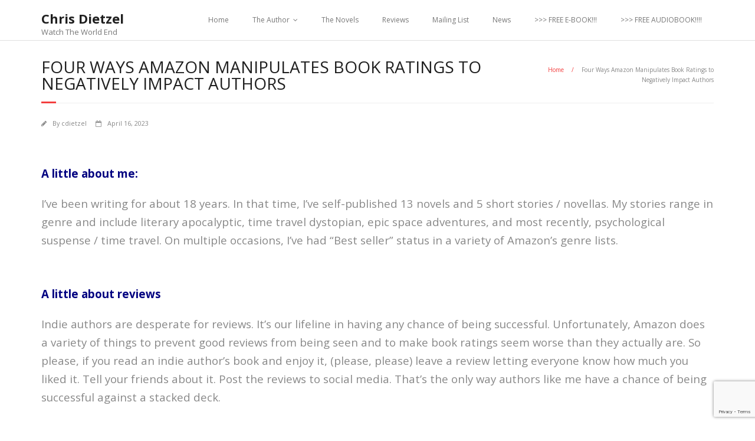

--- FILE ---
content_type: text/html; charset=UTF-8
request_url: https://chrisdietzel.com/2023/04/four-ways-amazon-manipulates-book-ratings-to-negatively-impact-authors/
body_size: 15527
content:
<!DOCTYPE html>

<html lang="en-US">
<head>
<meta charset="UTF-8" />
<meta name="viewport" content="width=device-width" />
<link rel="profile" href="//gmpg.org/xfn/11" />
<link rel="pingback" href="https://chrisdietzel.com/xmlrpc.php" />

<meta name='robots' content='index, follow, max-image-preview:large, max-snippet:-1, max-video-preview:-1' />

	<!-- This site is optimized with the Yoast SEO plugin v26.7 - https://yoast.com/wordpress/plugins/seo/ -->
	<title>Four Ways Amazon Manipulates Book Ratings to Negatively Impact Authors - Chris Dietzel</title>
	<link rel="canonical" href="https://chrisdietzel.com/2023/04/four-ways-amazon-manipulates-book-ratings-to-negatively-impact-authors/" />
	<meta property="og:locale" content="en_US" />
	<meta property="og:type" content="article" />
	<meta property="og:title" content="Four Ways Amazon Manipulates Book Ratings to Negatively Impact Authors - Chris Dietzel" />
	<meta property="og:description" content="&nbsp; A little about me: I’ve been writing for about 18 years. In that time, I’ve self-published 13 novels and 5 short stories / novellas. My stories range in genre and include literary apocalyptic, time travel dystopian, epic space adventures, and most recently, psychological suspense / time travel. On multiple occasions, I’ve had “Best seller” [&hellip;]" />
	<meta property="og:url" content="https://chrisdietzel.com/2023/04/four-ways-amazon-manipulates-book-ratings-to-negatively-impact-authors/" />
	<meta property="og:site_name" content="Chris Dietzel" />
	<meta property="article:published_time" content="2023-04-16T22:08:36+00:00" />
	<meta property="article:modified_time" content="2023-04-17T13:32:20+00:00" />
	<meta property="og:image" content="http://chrisdietzel.com/wp-content/uploads/2023/04/Screen-Shot-2023-04-16-at-3.34.59-PM-300x120.png" />
	<meta name="author" content="cdietzel" />
	<meta name="twitter:card" content="summary_large_image" />
	<meta name="twitter:label1" content="Written by" />
	<meta name="twitter:data1" content="cdietzel" />
	<meta name="twitter:label2" content="Est. reading time" />
	<meta name="twitter:data2" content="7 minutes" />
	<script type="application/ld+json" class="yoast-schema-graph">{"@context":"https://schema.org","@graph":[{"@type":"Article","@id":"https://chrisdietzel.com/2023/04/four-ways-amazon-manipulates-book-ratings-to-negatively-impact-authors/#article","isPartOf":{"@id":"https://chrisdietzel.com/2023/04/four-ways-amazon-manipulates-book-ratings-to-negatively-impact-authors/"},"author":{"name":"cdietzel","@id":"https://chrisdietzel.com/#/schema/person/e9de9700bcb8fde9f653e66881827f5f"},"headline":"Four Ways Amazon Manipulates Book Ratings to Negatively Impact Authors","datePublished":"2023-04-16T22:08:36+00:00","dateModified":"2023-04-17T13:32:20+00:00","mainEntityOfPage":{"@id":"https://chrisdietzel.com/2023/04/four-ways-amazon-manipulates-book-ratings-to-negatively-impact-authors/"},"wordCount":1098,"publisher":{"@id":"https://chrisdietzel.com/#/schema/person/e9de9700bcb8fde9f653e66881827f5f"},"image":{"@id":"https://chrisdietzel.com/2023/04/four-ways-amazon-manipulates-book-ratings-to-negatively-impact-authors/#primaryimage"},"thumbnailUrl":"http://chrisdietzel.com/wp-content/uploads/2023/04/Screen-Shot-2023-04-16-at-3.34.59-PM-300x120.png","inLanguage":"en-US"},{"@type":"WebPage","@id":"https://chrisdietzel.com/2023/04/four-ways-amazon-manipulates-book-ratings-to-negatively-impact-authors/","url":"https://chrisdietzel.com/2023/04/four-ways-amazon-manipulates-book-ratings-to-negatively-impact-authors/","name":"Four Ways Amazon Manipulates Book Ratings to Negatively Impact Authors - Chris Dietzel","isPartOf":{"@id":"https://chrisdietzel.com/#website"},"primaryImageOfPage":{"@id":"https://chrisdietzel.com/2023/04/four-ways-amazon-manipulates-book-ratings-to-negatively-impact-authors/#primaryimage"},"image":{"@id":"https://chrisdietzel.com/2023/04/four-ways-amazon-manipulates-book-ratings-to-negatively-impact-authors/#primaryimage"},"thumbnailUrl":"http://chrisdietzel.com/wp-content/uploads/2023/04/Screen-Shot-2023-04-16-at-3.34.59-PM-300x120.png","datePublished":"2023-04-16T22:08:36+00:00","dateModified":"2023-04-17T13:32:20+00:00","breadcrumb":{"@id":"https://chrisdietzel.com/2023/04/four-ways-amazon-manipulates-book-ratings-to-negatively-impact-authors/#breadcrumb"},"inLanguage":"en-US","potentialAction":[{"@type":"ReadAction","target":["https://chrisdietzel.com/2023/04/four-ways-amazon-manipulates-book-ratings-to-negatively-impact-authors/"]}]},{"@type":"ImageObject","inLanguage":"en-US","@id":"https://chrisdietzel.com/2023/04/four-ways-amazon-manipulates-book-ratings-to-negatively-impact-authors/#primaryimage","url":"http://chrisdietzel.com/wp-content/uploads/2023/04/Screen-Shot-2023-04-16-at-3.34.59-PM-300x120.png","contentUrl":"http://chrisdietzel.com/wp-content/uploads/2023/04/Screen-Shot-2023-04-16-at-3.34.59-PM-300x120.png"},{"@type":"BreadcrumbList","@id":"https://chrisdietzel.com/2023/04/four-ways-amazon-manipulates-book-ratings-to-negatively-impact-authors/#breadcrumb","itemListElement":[{"@type":"ListItem","position":1,"name":"Home","item":"https://chrisdietzel.com/"},{"@type":"ListItem","position":2,"name":"News","item":"https://chrisdietzel.com/news/"},{"@type":"ListItem","position":3,"name":"Four Ways Amazon Manipulates Book Ratings to Negatively Impact Authors"}]},{"@type":"WebSite","@id":"https://chrisdietzel.com/#website","url":"https://chrisdietzel.com/","name":"Chris Dietzel","description":"Watch The World End","publisher":{"@id":"https://chrisdietzel.com/#/schema/person/e9de9700bcb8fde9f653e66881827f5f"},"potentialAction":[{"@type":"SearchAction","target":{"@type":"EntryPoint","urlTemplate":"https://chrisdietzel.com/?s={search_term_string}"},"query-input":{"@type":"PropertyValueSpecification","valueRequired":true,"valueName":"search_term_string"}}],"inLanguage":"en-US"},{"@type":["Person","Organization"],"@id":"https://chrisdietzel.com/#/schema/person/e9de9700bcb8fde9f653e66881827f5f","name":"cdietzel","image":{"@type":"ImageObject","inLanguage":"en-US","@id":"https://chrisdietzel.com/#/schema/person/image/","url":"https://secure.gravatar.com/avatar/5e35253d28478ed0060be168ea56ee0e6b653ff8abd4d3004ea095585d3f6c1b?s=96&d=mm&r=g","contentUrl":"https://secure.gravatar.com/avatar/5e35253d28478ed0060be168ea56ee0e6b653ff8abd4d3004ea095585d3f6c1b?s=96&d=mm&r=g","caption":"cdietzel"},"logo":{"@id":"https://chrisdietzel.com/#/schema/person/image/"},"url":"https://chrisdietzel.com/author/cdietzel/"}]}</script>
	<!-- / Yoast SEO plugin. -->


<link rel='dns-prefetch' href='//dl.dropboxusercontent.com' />
<link rel='dns-prefetch' href='//fonts.googleapis.com' />
<link rel="alternate" type="application/rss+xml" title="Chris Dietzel &raquo; Feed" href="https://chrisdietzel.com/feed/" />
<link rel="alternate" type="application/rss+xml" title="Chris Dietzel &raquo; Comments Feed" href="https://chrisdietzel.com/comments/feed/" />
<link rel="alternate" title="oEmbed (JSON)" type="application/json+oembed" href="https://chrisdietzel.com/wp-json/oembed/1.0/embed?url=https%3A%2F%2Fchrisdietzel.com%2F2023%2F04%2Ffour-ways-amazon-manipulates-book-ratings-to-negatively-impact-authors%2F" />
<link rel="alternate" title="oEmbed (XML)" type="text/xml+oembed" href="https://chrisdietzel.com/wp-json/oembed/1.0/embed?url=https%3A%2F%2Fchrisdietzel.com%2F2023%2F04%2Ffour-ways-amazon-manipulates-book-ratings-to-negatively-impact-authors%2F&#038;format=xml" />
<style id='wp-img-auto-sizes-contain-inline-css' type='text/css'>
img:is([sizes=auto i],[sizes^="auto," i]){contain-intrinsic-size:3000px 1500px}
/*# sourceURL=wp-img-auto-sizes-contain-inline-css */
</style>
<style id='wp-emoji-styles-inline-css' type='text/css'>

	img.wp-smiley, img.emoji {
		display: inline !important;
		border: none !important;
		box-shadow: none !important;
		height: 1em !important;
		width: 1em !important;
		margin: 0 0.07em !important;
		vertical-align: -0.1em !important;
		background: none !important;
		padding: 0 !important;
	}
/*# sourceURL=wp-emoji-styles-inline-css */
</style>
<style id='wp-block-library-inline-css' type='text/css'>
:root{--wp-block-synced-color:#7a00df;--wp-block-synced-color--rgb:122,0,223;--wp-bound-block-color:var(--wp-block-synced-color);--wp-editor-canvas-background:#ddd;--wp-admin-theme-color:#007cba;--wp-admin-theme-color--rgb:0,124,186;--wp-admin-theme-color-darker-10:#006ba1;--wp-admin-theme-color-darker-10--rgb:0,107,160.5;--wp-admin-theme-color-darker-20:#005a87;--wp-admin-theme-color-darker-20--rgb:0,90,135;--wp-admin-border-width-focus:2px}@media (min-resolution:192dpi){:root{--wp-admin-border-width-focus:1.5px}}.wp-element-button{cursor:pointer}:root .has-very-light-gray-background-color{background-color:#eee}:root .has-very-dark-gray-background-color{background-color:#313131}:root .has-very-light-gray-color{color:#eee}:root .has-very-dark-gray-color{color:#313131}:root .has-vivid-green-cyan-to-vivid-cyan-blue-gradient-background{background:linear-gradient(135deg,#00d084,#0693e3)}:root .has-purple-crush-gradient-background{background:linear-gradient(135deg,#34e2e4,#4721fb 50%,#ab1dfe)}:root .has-hazy-dawn-gradient-background{background:linear-gradient(135deg,#faaca8,#dad0ec)}:root .has-subdued-olive-gradient-background{background:linear-gradient(135deg,#fafae1,#67a671)}:root .has-atomic-cream-gradient-background{background:linear-gradient(135deg,#fdd79a,#004a59)}:root .has-nightshade-gradient-background{background:linear-gradient(135deg,#330968,#31cdcf)}:root .has-midnight-gradient-background{background:linear-gradient(135deg,#020381,#2874fc)}:root{--wp--preset--font-size--normal:16px;--wp--preset--font-size--huge:42px}.has-regular-font-size{font-size:1em}.has-larger-font-size{font-size:2.625em}.has-normal-font-size{font-size:var(--wp--preset--font-size--normal)}.has-huge-font-size{font-size:var(--wp--preset--font-size--huge)}.has-text-align-center{text-align:center}.has-text-align-left{text-align:left}.has-text-align-right{text-align:right}.has-fit-text{white-space:nowrap!important}#end-resizable-editor-section{display:none}.aligncenter{clear:both}.items-justified-left{justify-content:flex-start}.items-justified-center{justify-content:center}.items-justified-right{justify-content:flex-end}.items-justified-space-between{justify-content:space-between}.screen-reader-text{border:0;clip-path:inset(50%);height:1px;margin:-1px;overflow:hidden;padding:0;position:absolute;width:1px;word-wrap:normal!important}.screen-reader-text:focus{background-color:#ddd;clip-path:none;color:#444;display:block;font-size:1em;height:auto;left:5px;line-height:normal;padding:15px 23px 14px;text-decoration:none;top:5px;width:auto;z-index:100000}html :where(.has-border-color){border-style:solid}html :where([style*=border-top-color]){border-top-style:solid}html :where([style*=border-right-color]){border-right-style:solid}html :where([style*=border-bottom-color]){border-bottom-style:solid}html :where([style*=border-left-color]){border-left-style:solid}html :where([style*=border-width]){border-style:solid}html :where([style*=border-top-width]){border-top-style:solid}html :where([style*=border-right-width]){border-right-style:solid}html :where([style*=border-bottom-width]){border-bottom-style:solid}html :where([style*=border-left-width]){border-left-style:solid}html :where(img[class*=wp-image-]){height:auto;max-width:100%}:where(figure){margin:0 0 1em}html :where(.is-position-sticky){--wp-admin--admin-bar--position-offset:var(--wp-admin--admin-bar--height,0px)}@media screen and (max-width:600px){html :where(.is-position-sticky){--wp-admin--admin-bar--position-offset:0px}}

/*# sourceURL=wp-block-library-inline-css */
</style><style id='global-styles-inline-css' type='text/css'>
:root{--wp--preset--aspect-ratio--square: 1;--wp--preset--aspect-ratio--4-3: 4/3;--wp--preset--aspect-ratio--3-4: 3/4;--wp--preset--aspect-ratio--3-2: 3/2;--wp--preset--aspect-ratio--2-3: 2/3;--wp--preset--aspect-ratio--16-9: 16/9;--wp--preset--aspect-ratio--9-16: 9/16;--wp--preset--color--black: #000000;--wp--preset--color--cyan-bluish-gray: #abb8c3;--wp--preset--color--white: #ffffff;--wp--preset--color--pale-pink: #f78da7;--wp--preset--color--vivid-red: #cf2e2e;--wp--preset--color--luminous-vivid-orange: #ff6900;--wp--preset--color--luminous-vivid-amber: #fcb900;--wp--preset--color--light-green-cyan: #7bdcb5;--wp--preset--color--vivid-green-cyan: #00d084;--wp--preset--color--pale-cyan-blue: #8ed1fc;--wp--preset--color--vivid-cyan-blue: #0693e3;--wp--preset--color--vivid-purple: #9b51e0;--wp--preset--gradient--vivid-cyan-blue-to-vivid-purple: linear-gradient(135deg,rgb(6,147,227) 0%,rgb(155,81,224) 100%);--wp--preset--gradient--light-green-cyan-to-vivid-green-cyan: linear-gradient(135deg,rgb(122,220,180) 0%,rgb(0,208,130) 100%);--wp--preset--gradient--luminous-vivid-amber-to-luminous-vivid-orange: linear-gradient(135deg,rgb(252,185,0) 0%,rgb(255,105,0) 100%);--wp--preset--gradient--luminous-vivid-orange-to-vivid-red: linear-gradient(135deg,rgb(255,105,0) 0%,rgb(207,46,46) 100%);--wp--preset--gradient--very-light-gray-to-cyan-bluish-gray: linear-gradient(135deg,rgb(238,238,238) 0%,rgb(169,184,195) 100%);--wp--preset--gradient--cool-to-warm-spectrum: linear-gradient(135deg,rgb(74,234,220) 0%,rgb(151,120,209) 20%,rgb(207,42,186) 40%,rgb(238,44,130) 60%,rgb(251,105,98) 80%,rgb(254,248,76) 100%);--wp--preset--gradient--blush-light-purple: linear-gradient(135deg,rgb(255,206,236) 0%,rgb(152,150,240) 100%);--wp--preset--gradient--blush-bordeaux: linear-gradient(135deg,rgb(254,205,165) 0%,rgb(254,45,45) 50%,rgb(107,0,62) 100%);--wp--preset--gradient--luminous-dusk: linear-gradient(135deg,rgb(255,203,112) 0%,rgb(199,81,192) 50%,rgb(65,88,208) 100%);--wp--preset--gradient--pale-ocean: linear-gradient(135deg,rgb(255,245,203) 0%,rgb(182,227,212) 50%,rgb(51,167,181) 100%);--wp--preset--gradient--electric-grass: linear-gradient(135deg,rgb(202,248,128) 0%,rgb(113,206,126) 100%);--wp--preset--gradient--midnight: linear-gradient(135deg,rgb(2,3,129) 0%,rgb(40,116,252) 100%);--wp--preset--font-size--small: 13px;--wp--preset--font-size--medium: 20px;--wp--preset--font-size--large: 36px;--wp--preset--font-size--x-large: 42px;--wp--preset--spacing--20: 0.44rem;--wp--preset--spacing--30: 0.67rem;--wp--preset--spacing--40: 1rem;--wp--preset--spacing--50: 1.5rem;--wp--preset--spacing--60: 2.25rem;--wp--preset--spacing--70: 3.38rem;--wp--preset--spacing--80: 5.06rem;--wp--preset--shadow--natural: 6px 6px 9px rgba(0, 0, 0, 0.2);--wp--preset--shadow--deep: 12px 12px 50px rgba(0, 0, 0, 0.4);--wp--preset--shadow--sharp: 6px 6px 0px rgba(0, 0, 0, 0.2);--wp--preset--shadow--outlined: 6px 6px 0px -3px rgb(255, 255, 255), 6px 6px rgb(0, 0, 0);--wp--preset--shadow--crisp: 6px 6px 0px rgb(0, 0, 0);}:where(.is-layout-flex){gap: 0.5em;}:where(.is-layout-grid){gap: 0.5em;}body .is-layout-flex{display: flex;}.is-layout-flex{flex-wrap: wrap;align-items: center;}.is-layout-flex > :is(*, div){margin: 0;}body .is-layout-grid{display: grid;}.is-layout-grid > :is(*, div){margin: 0;}:where(.wp-block-columns.is-layout-flex){gap: 2em;}:where(.wp-block-columns.is-layout-grid){gap: 2em;}:where(.wp-block-post-template.is-layout-flex){gap: 1.25em;}:where(.wp-block-post-template.is-layout-grid){gap: 1.25em;}.has-black-color{color: var(--wp--preset--color--black) !important;}.has-cyan-bluish-gray-color{color: var(--wp--preset--color--cyan-bluish-gray) !important;}.has-white-color{color: var(--wp--preset--color--white) !important;}.has-pale-pink-color{color: var(--wp--preset--color--pale-pink) !important;}.has-vivid-red-color{color: var(--wp--preset--color--vivid-red) !important;}.has-luminous-vivid-orange-color{color: var(--wp--preset--color--luminous-vivid-orange) !important;}.has-luminous-vivid-amber-color{color: var(--wp--preset--color--luminous-vivid-amber) !important;}.has-light-green-cyan-color{color: var(--wp--preset--color--light-green-cyan) !important;}.has-vivid-green-cyan-color{color: var(--wp--preset--color--vivid-green-cyan) !important;}.has-pale-cyan-blue-color{color: var(--wp--preset--color--pale-cyan-blue) !important;}.has-vivid-cyan-blue-color{color: var(--wp--preset--color--vivid-cyan-blue) !important;}.has-vivid-purple-color{color: var(--wp--preset--color--vivid-purple) !important;}.has-black-background-color{background-color: var(--wp--preset--color--black) !important;}.has-cyan-bluish-gray-background-color{background-color: var(--wp--preset--color--cyan-bluish-gray) !important;}.has-white-background-color{background-color: var(--wp--preset--color--white) !important;}.has-pale-pink-background-color{background-color: var(--wp--preset--color--pale-pink) !important;}.has-vivid-red-background-color{background-color: var(--wp--preset--color--vivid-red) !important;}.has-luminous-vivid-orange-background-color{background-color: var(--wp--preset--color--luminous-vivid-orange) !important;}.has-luminous-vivid-amber-background-color{background-color: var(--wp--preset--color--luminous-vivid-amber) !important;}.has-light-green-cyan-background-color{background-color: var(--wp--preset--color--light-green-cyan) !important;}.has-vivid-green-cyan-background-color{background-color: var(--wp--preset--color--vivid-green-cyan) !important;}.has-pale-cyan-blue-background-color{background-color: var(--wp--preset--color--pale-cyan-blue) !important;}.has-vivid-cyan-blue-background-color{background-color: var(--wp--preset--color--vivid-cyan-blue) !important;}.has-vivid-purple-background-color{background-color: var(--wp--preset--color--vivid-purple) !important;}.has-black-border-color{border-color: var(--wp--preset--color--black) !important;}.has-cyan-bluish-gray-border-color{border-color: var(--wp--preset--color--cyan-bluish-gray) !important;}.has-white-border-color{border-color: var(--wp--preset--color--white) !important;}.has-pale-pink-border-color{border-color: var(--wp--preset--color--pale-pink) !important;}.has-vivid-red-border-color{border-color: var(--wp--preset--color--vivid-red) !important;}.has-luminous-vivid-orange-border-color{border-color: var(--wp--preset--color--luminous-vivid-orange) !important;}.has-luminous-vivid-amber-border-color{border-color: var(--wp--preset--color--luminous-vivid-amber) !important;}.has-light-green-cyan-border-color{border-color: var(--wp--preset--color--light-green-cyan) !important;}.has-vivid-green-cyan-border-color{border-color: var(--wp--preset--color--vivid-green-cyan) !important;}.has-pale-cyan-blue-border-color{border-color: var(--wp--preset--color--pale-cyan-blue) !important;}.has-vivid-cyan-blue-border-color{border-color: var(--wp--preset--color--vivid-cyan-blue) !important;}.has-vivid-purple-border-color{border-color: var(--wp--preset--color--vivid-purple) !important;}.has-vivid-cyan-blue-to-vivid-purple-gradient-background{background: var(--wp--preset--gradient--vivid-cyan-blue-to-vivid-purple) !important;}.has-light-green-cyan-to-vivid-green-cyan-gradient-background{background: var(--wp--preset--gradient--light-green-cyan-to-vivid-green-cyan) !important;}.has-luminous-vivid-amber-to-luminous-vivid-orange-gradient-background{background: var(--wp--preset--gradient--luminous-vivid-amber-to-luminous-vivid-orange) !important;}.has-luminous-vivid-orange-to-vivid-red-gradient-background{background: var(--wp--preset--gradient--luminous-vivid-orange-to-vivid-red) !important;}.has-very-light-gray-to-cyan-bluish-gray-gradient-background{background: var(--wp--preset--gradient--very-light-gray-to-cyan-bluish-gray) !important;}.has-cool-to-warm-spectrum-gradient-background{background: var(--wp--preset--gradient--cool-to-warm-spectrum) !important;}.has-blush-light-purple-gradient-background{background: var(--wp--preset--gradient--blush-light-purple) !important;}.has-blush-bordeaux-gradient-background{background: var(--wp--preset--gradient--blush-bordeaux) !important;}.has-luminous-dusk-gradient-background{background: var(--wp--preset--gradient--luminous-dusk) !important;}.has-pale-ocean-gradient-background{background: var(--wp--preset--gradient--pale-ocean) !important;}.has-electric-grass-gradient-background{background: var(--wp--preset--gradient--electric-grass) !important;}.has-midnight-gradient-background{background: var(--wp--preset--gradient--midnight) !important;}.has-small-font-size{font-size: var(--wp--preset--font-size--small) !important;}.has-medium-font-size{font-size: var(--wp--preset--font-size--medium) !important;}.has-large-font-size{font-size: var(--wp--preset--font-size--large) !important;}.has-x-large-font-size{font-size: var(--wp--preset--font-size--x-large) !important;}
/*# sourceURL=global-styles-inline-css */
</style>

<style id='classic-theme-styles-inline-css' type='text/css'>
/*! This file is auto-generated */
.wp-block-button__link{color:#fff;background-color:#32373c;border-radius:9999px;box-shadow:none;text-decoration:none;padding:calc(.667em + 2px) calc(1.333em + 2px);font-size:1.125em}.wp-block-file__button{background:#32373c;color:#fff;text-decoration:none}
/*# sourceURL=/wp-includes/css/classic-themes.min.css */
</style>
<link rel='stylesheet' id='contact-form-7-css' href='https://chrisdietzel.com/wp-content/plugins/contact-form-7/includes/css/styles.css?ver=6.1.4' type='text/css' media='all' />
<link rel='stylesheet' id='sfmsb-style-css' href='https://chrisdietzel.com/wp-content/plugins/simple-follow-me-social-buttons-widget/assets/css/style.css?ver=3.3.3' type='text/css' media='all' />
<link rel='stylesheet' id='sfmsb-icons-css' href='https://chrisdietzel.com/wp-content/plugins/simple-follow-me-social-buttons-widget/assets/css/icons.css?ver=3.3.3' type='text/css' media='all' />
<link rel='stylesheet' id='mc4wp-form-themes-css' href='https://chrisdietzel.com/wp-content/plugins/mailchimp-for-wp/assets/css/form-themes.css?ver=4.10.9' type='text/css' media='all' />
<link rel='stylesheet' id='thinkup-google-fonts-css' href='//fonts.googleapis.com/css?family=Raleway%3A300%2C400%2C600%2C700%7COpen+Sans%3A300%2C400%2C600%2C700&#038;subset=latin%2Clatin-ext' type='text/css' media='all' />
<link rel='stylesheet' id='prettyPhoto-css' href='https://chrisdietzel.com/wp-content/themes/Minamaze_Pro/lib/extentions/prettyPhoto/css/prettyPhoto.css?ver=3.1.6' type='text/css' media='all' />
<link rel='stylesheet' id='thinkup-bootstrap-css' href='https://chrisdietzel.com/wp-content/themes/Minamaze_Pro/lib/extentions/bootstrap/css/bootstrap.min.css?ver=2.3.2' type='text/css' media='all' />
<link rel='stylesheet' id='dashicons-css' href='https://chrisdietzel.com/wp-includes/css/dashicons.min.css?ver=6.9' type='text/css' media='all' />
<link rel='stylesheet' id='font-awesome-css' href='https://chrisdietzel.com/wp-content/themes/Minamaze_Pro/lib/extentions/font-awesome/css/font-awesome.min.css?ver=4.7.0' type='text/css' media='all' />
<link rel='stylesheet' id='thinkup-shortcodes-css' href='https://chrisdietzel.com/wp-content/themes/Minamaze_Pro/styles/style-shortcodes.css?ver=1.12.1' type='text/css' media='all' />
<link rel='stylesheet' id='thinkup-style-css' href='https://chrisdietzel.com/wp-content/themes/Minamaze_Pro/style.css?ver=1.12.1' type='text/css' media='all' />
<link rel='stylesheet' id='thinkup-portfolio-css' href='https://chrisdietzel.com/wp-content/themes/Minamaze_Pro/styles/style-portfolio.css?ver=1.12.1' type='text/css' media='all' />
<link rel='stylesheet' id='thinkup-responsive-css' href='https://chrisdietzel.com/wp-content/themes/Minamaze_Pro/styles/style-responsive.css?ver=1.12.1' type='text/css' media='all' />
<script type="text/javascript" src="https://chrisdietzel.com/wp-includes/js/jquery/jquery.min.js?ver=3.7.1" id="jquery-core-js"></script>
<script type="text/javascript" src="https://chrisdietzel.com/wp-includes/js/jquery/jquery-migrate.min.js?ver=3.4.1" id="jquery-migrate-js"></script>
<script type="text/javascript" src="https://chrisdietzel.com/wp-content/plugins/simple-follow-me-social-buttons-widget/assets/js/front-widget.js?ver=3.3.3" id="sfmsb-script-js"></script>
<script type="text/javascript" src="https://chrisdietzel.com/wp-content/themes/Minamaze_Pro/lib/scripts/plugins/sticky/jquery.sticky.js?ver=true" id="sticky-js"></script>
<script type="text/javascript" src="https://chrisdietzel.com/wp-content/themes/Minamaze_Pro/lib/scripts/plugins/videoBG/jquery.videoBG.js?ver=0.2" id="videobg-js"></script>
<script type="text/javascript" id="tweetscroll-js-extra">
/* <![CDATA[ */
var PiTweetScroll = {"ajaxrequests":"https://chrisdietzel.com/wp-admin/admin-ajax.php"};
//# sourceURL=tweetscroll-js-extra
/* ]]> */
</script>
<script type="text/javascript" src="https://chrisdietzel.com/wp-content/themes/Minamaze_Pro/lib/widgets/twitterfeed/js/jquery.tweetscroll.js?ver=6.9" id="tweetscroll-js"></script>
<link rel="https://api.w.org/" href="https://chrisdietzel.com/wp-json/" /><link rel="alternate" title="JSON" type="application/json" href="https://chrisdietzel.com/wp-json/wp/v2/posts/935" /><link rel="EditURI" type="application/rsd+xml" title="RSD" href="https://chrisdietzel.com/xmlrpc.php?rsd" />
<meta name="generator" content="WordPress 6.9" />
<link rel='shortlink' href='https://chrisdietzel.com/?p=935' />
<style>.mc4wp-checkbox-wp-comment-form{clear:both;width:auto;display:block;position:static}.mc4wp-checkbox-wp-comment-form input{float:none;vertical-align:middle;-webkit-appearance:checkbox;width:auto;max-width:21px;margin:0 6px 0 0;padding:0;position:static;display:inline-block!important}.mc4wp-checkbox-wp-comment-form label{float:none;cursor:pointer;width:auto;margin:0 0 16px;display:block;position:static}</style><style>.mc4wp-checkbox-wp-registration-form{clear:both;width:auto;display:block;position:static}.mc4wp-checkbox-wp-registration-form input{float:none;vertical-align:middle;-webkit-appearance:checkbox;width:auto;max-width:21px;margin:0 6px 0 0;padding:0;position:static;display:inline-block!important}.mc4wp-checkbox-wp-registration-form label{float:none;cursor:pointer;width:auto;margin:0 0 16px;display:block;position:static}</style><style type="text/css">.recentcomments a{display:inline !important;padding:0 !important;margin:0 !important;}</style></head>

<body class="wp-singular post-template-default single single-post postid-935 single-format-standard wp-theme-Minamaze_Pro layout-sidebar-none layout-responsive layout-wide header-style1">
<div id="body-core" class="hfeed site">

	<header id="site-header">

		
		<div id="pre-header">
		<div class="wrap-safari">
		<div id="pre-header-core" class="main-navigation">
  
			
			
			
		</div>
		</div>
		</div>
		<!-- #pre-header -->

		<div id="header">
		<div id="header-core">

			<div id="logo">
			<a rel="home" href="https://chrisdietzel.com/"><h1 rel="home" class="site-title" title="Chris Dietzel">Chris Dietzel</h1><h2 class="site-description" title="Watch The World End">Watch The World End</h2></a>			</div>

			<div id="header-links" class="main-navigation">
			<div id="header-links-inner" class="header-links">
				<ul id="menu-menu-1" class="menu"><li id="menu-item-29" class="menu-item menu-item-type-custom menu-item-object-custom menu-item-home menu-item-29"><a href="http://chrisdietzel.com/">Home</a></li>
<li id="menu-item-32" class="menu-item menu-item-type-post_type menu-item-object-page menu-item-has-children menu-item-32"><a href="https://chrisdietzel.com/the-author/">The Author</a>
<ul class="sub-menu">
	<li id="menu-item-172" class="menu-item menu-item-type-post_type menu-item-object-page menu-item-172"><a href="https://chrisdietzel.com/contact/">Contact Author</a></li>
</ul>
</li>
<li id="menu-item-33" class="menu-item menu-item-type-post_type menu-item-object-page menu-item-33"><a href="https://chrisdietzel.com/the-novels/">The Novels</a></li>
<li id="menu-item-106" class="menu-item menu-item-type-post_type menu-item-object-page menu-item-106"><a href="https://chrisdietzel.com/reviews/">Reviews</a></li>
<li id="menu-item-197" class="menu-item menu-item-type-post_type menu-item-object-page menu-item-197"><a href="https://chrisdietzel.com/mailing_list/">Mailing List</a></li>
<li id="menu-item-38" class="menu-item menu-item-type-post_type menu-item-object-page current_page_parent menu-item-38"><a href="https://chrisdietzel.com/news/">News</a></li>
<li id="menu-item-702" class="menu-item menu-item-type-custom menu-item-object-custom menu-item-702"><a href="http://chrisdietzel.com/the-novels#freebook">>>>  FREE E-BOOK!!!</a></li>
<li id="menu-item-745" class="menu-item menu-item-type-custom menu-item-object-custom menu-item-745"><a href="http://chrisdietzel.com/the-novels#freeaudiobook">>>>  FREE AUDIOBOOK!!!!</a></li>
</ul>			</div>
			</div>
			<!-- #header-links .main-navigation -->

			<div id="header-responsive"><a class="btn-navbar" data-toggle="collapse" data-target=".nav-collapse"><span class="icon-bar"></span><span class="icon-bar"></span><span class="icon-bar"></span></a><div id="header-responsive-inner" class="responsive-links nav-collapse collapse"><ul id="menu-menu-2" class=""><li class="menu-item menu-item-type-custom menu-item-object-custom menu-item-home menu-item-29"><a href="http://chrisdietzel.com/">Home</a></li>
<li class="menu-item menu-item-type-post_type menu-item-object-page menu-item-has-children menu-item-32"><a href="https://chrisdietzel.com/the-author/">The Author</a>
<ul class="sub-menu">
	<li class="menu-item menu-item-type-post_type menu-item-object-page menu-item-172"><a href="https://chrisdietzel.com/contact/">&nbsp; &nbsp; &nbsp; &nbsp; &#45; Contact Author</a></li>
</ul>
</li>
<li class="menu-item menu-item-type-post_type menu-item-object-page menu-item-33"><a href="https://chrisdietzel.com/the-novels/">The Novels</a></li>
<li class="menu-item menu-item-type-post_type menu-item-object-page menu-item-106"><a href="https://chrisdietzel.com/reviews/">Reviews</a></li>
<li class="menu-item menu-item-type-post_type menu-item-object-page menu-item-197"><a href="https://chrisdietzel.com/mailing_list/">Mailing List</a></li>
<li class="menu-item menu-item-type-post_type menu-item-object-page current_page_parent menu-item-38"><a href="https://chrisdietzel.com/news/">News</a></li>
<li class="menu-item menu-item-type-custom menu-item-object-custom menu-item-702"><a href="http://chrisdietzel.com/the-novels#freebook">>>>  FREE E-BOOK!!!</a></li>
<li class="menu-item menu-item-type-custom menu-item-object-custom menu-item-745"><a href="http://chrisdietzel.com/the-novels#freeaudiobook">>>>  FREE AUDIOBOOK!!!!</a></li>
</ul></div></div><!-- #header-responsive -->
		</div>
		</div>
		<!-- #header -->
			</header>
	<!-- header -->

			
	<div id="content">
	<div id="content-core">

		<div id="main">
		<div id="intro" class="option1"><div id="intro-core"><h1 class="page-title"><span>Four Ways Amazon Manipulates Book Ratings to Negatively Impact Authors</span></h1><div id="breadcrumbs"><div id="breadcrumbs-core"><a href="https://chrisdietzel.com/">Home</a><span class="delimiter"> / </span> Four Ways Amazon Manipulates Book Ratings to Negatively Impact Authors</div></div></div></div>
		<div id="main-core">
			
				
		<article id="post-935" class="post-935 post type-post status-publish format-standard hentry category-uncategorized format-nomedia">

				<header class="entry-header entry-meta"><span class="author"><i class="fa fa-pencil"></i>By <a href="https://chrisdietzel.com/author/cdietzel/" title="View all posts by cdietzel" rel="author">cdietzel</a></span><span class="date"><i class="fa fa-calendar-o"></i><a href="https://chrisdietzel.com/2023/04/four-ways-amazon-manipulates-book-ratings-to-negatively-impact-authors/" title="Four Ways Amazon Manipulates Book Ratings to Negatively Impact Authors"><time datetime="2023-04-16T22:08:36+00:00">April 16, 2023</time></a></span></header><!-- .entry-header -->
		<div class="entry-content">
			<p>&nbsp;</p>
<p><span style="font-size: 14pt; color: #000080;"><strong>A little about me:</strong></span></p>
<p><span style="font-size: 14pt;">I’ve been writing for about 18 years. In that time, I’ve self-published 13 novels and 5 short stories / novellas. My stories range in genre and include literary apocalyptic, time travel dystopian, epic space adventures, and most recently, psychological suspense / time travel. On multiple occasions, I’ve had “Best seller” status in a variety of Amazon’s genre lists.</span></p>
<p>&nbsp;</p>
<p><span style="font-size: 14pt; color: #000080;"><strong>A little about reviews</strong></span></p>
<p><span style="font-size: 14pt;">Indie authors are desperate for reviews. It’s our lifeline in having any chance of being successful. Unfortunately, Amazon does a variety of things to prevent good reviews from being seen and to make book ratings seem worse than they actually are. So please, if you read an indie author’s book and enjoy it, (please, please) leave a review letting everyone know how much you liked it. Tell your friends about it. Post the reviews to social media. That’s the only way authors like me have a chance of being successful against a stacked deck.  </span></p>
<p>&nbsp;</p>
<p><span style="font-size: 14pt; color: #000080;"><strong>A little about Amazon’s ratings:</strong></span></p>
<p><span style="font-size: 14pt;">While every indie author knows reviews on Amazon are critical for their book’s success, they also know that trying to make sense of how Amazon operates is impossible and often negatively impacts authors’ books, as it did mine.</span></p>
<p><span style="font-size: 14pt;">After the first couple weeks of my latest book’s publication, ten reviews showed up (I have many more, but that comes later). Of those reviews, my book had:</span></p>
<ul>
<li><span style="font-size: 14pt;">Five 5* ratings</span></li>
<li><span style="font-size: 14pt;">Two 4* ratings</span></li>
<li><span style="font-size: 14pt;">One 3* ratings</span></li>
<li><span style="font-size: 14pt;">One 2* ratings</span></li>
<li><span style="font-size: 14pt;">One 1* ratings</span></li>
</ul>
<p>&nbsp;</p>
<p><span style="font-size: 14pt; color: #000080;"><strong>The reality versus what Amazon shows (Way #1 in which Amazon negatively manipulates book ratings)</strong></span></p>
<p><span style="font-size: 14pt;"><a href="https://chrisdietzel.com/wp-content/uploads/2023/04/Screen-Shot-2023-04-16-at-3.34.59-PM.png"><img fetchpriority="high" decoding="async" class="alignnone wp-image-936" src="https://chrisdietzel.com/wp-content/uploads/2023/04/Screen-Shot-2023-04-16-at-3.34.59-PM-300x120.png" alt="" width="466" height="186" srcset="https://chrisdietzel.com/wp-content/uploads/2023/04/Screen-Shot-2023-04-16-at-3.34.59-PM-300x120.png 300w, https://chrisdietzel.com/wp-content/uploads/2023/04/Screen-Shot-2023-04-16-at-3.34.59-PM-768x306.png 768w, https://chrisdietzel.com/wp-content/uploads/2023/04/Screen-Shot-2023-04-16-at-3.34.59-PM-570x228.png 570w, https://chrisdietzel.com/wp-content/uploads/2023/04/Screen-Shot-2023-04-16-at-3.34.59-PM-380x152.png 380w, https://chrisdietzel.com/wp-content/uploads/2023/04/Screen-Shot-2023-04-16-at-3.34.59-PM-285x114.png 285w, https://chrisdietzel.com/wp-content/uploads/2023/04/Screen-Shot-2023-04-16-at-3.34.59-PM.png 968w" sizes="(max-width: 466px) 100vw, 466px" /></a></span></p>
<p><span style="font-size: 14pt;">But wait, not all reviews are created equally. Amazon weighs verified reviews (reviews by people who actually bought the product directly from Amazon) above unverified reviews. This makes perfect sense. Three of the five 5* ratings <u>are</u> verified purchases while the lone 2* rating is <u>not</u> a verified purchase (the lone 1* rating might not be verified either but I’m not sure).</span></p>
<p><span style="font-size: 14pt;">It would also make sense to prioritize ratings that are accompanied by a review that lets potential readers make more informed purchases. All five 5* ratings are accompanied by reviews. One of the 4* ratings is accompanied by a review. None of the 1-3* ratings has a review.</span></p>
<p><span style="font-size: 14pt;"> </span></p>
<p><span style="font-size: 14pt;"><a href="https://chrisdietzel.com/wp-content/uploads/2023/04/Screen-Shot-2023-04-16-at-3.37.39-PM.png"><img decoding="async" class="alignnone wp-image-937" src="https://chrisdietzel.com/wp-content/uploads/2023/04/Screen-Shot-2023-04-16-at-3.37.39-PM-300x122.png" alt="" width="516" height="210" srcset="https://chrisdietzel.com/wp-content/uploads/2023/04/Screen-Shot-2023-04-16-at-3.37.39-PM-300x122.png 300w, https://chrisdietzel.com/wp-content/uploads/2023/04/Screen-Shot-2023-04-16-at-3.37.39-PM-768x311.png 768w, https://chrisdietzel.com/wp-content/uploads/2023/04/Screen-Shot-2023-04-16-at-3.37.39-PM.png 952w" sizes="(max-width: 516px) 100vw, 516px" /></a></span></p>
<p><span style="font-size: 14pt;"><a href="https://chrisdietzel.com/wp-content/uploads/2023/04/Screen-Shot-2023-04-16-at-3.38.29-PM.png"><img decoding="async" class="alignnone wp-image-938" src="https://chrisdietzel.com/wp-content/uploads/2023/04/Screen-Shot-2023-04-16-at-3.38.29-PM-300x142.png" alt="" width="477" height="226" srcset="https://chrisdietzel.com/wp-content/uploads/2023/04/Screen-Shot-2023-04-16-at-3.38.29-PM-300x142.png 300w, https://chrisdietzel.com/wp-content/uploads/2023/04/Screen-Shot-2023-04-16-at-3.38.29-PM-768x364.png 768w, https://chrisdietzel.com/wp-content/uploads/2023/04/Screen-Shot-2023-04-16-at-3.38.29-PM.png 828w" sizes="(max-width: 477px) 100vw, 477px" /></a></span></p>
<p><span style="font-size: 14pt;">For some unknown reason, Amazon prioritizes unverified ratings with no reviews above verified purchases with reviews, which not only goes against what they say about how their ratings are assessed, it’s also the first way Amazon manipulates ratings to hurt authors.</span></p>
<p>&nbsp;</p>
<p><span style="font-size: 14pt; color: #000080;"><strong>Weights impact averages (Way #2 in which Amazon negatively manipulates book ratings)</strong></span></p>
<p><span style="font-size: 14pt;">Amazon uses those weighted scores to determine the book’s overall product rating.</span></p>
<p><a href="https://chrisdietzel.com/wp-content/uploads/2023/04/Screen-Shot-2023-04-16-at-5.53.31-PM.png"><img loading="lazy" decoding="async" class="alignnone wp-image-942" src="https://chrisdietzel.com/wp-content/uploads/2023/04/Screen-Shot-2023-04-16-at-5.53.31-PM-300x98.png" alt="" width="958" height="313" srcset="https://chrisdietzel.com/wp-content/uploads/2023/04/Screen-Shot-2023-04-16-at-5.53.31-PM-300x98.png 300w, https://chrisdietzel.com/wp-content/uploads/2023/04/Screen-Shot-2023-04-16-at-5.53.31-PM-1024x333.png 1024w, https://chrisdietzel.com/wp-content/uploads/2023/04/Screen-Shot-2023-04-16-at-5.53.31-PM-768x250.png 768w, https://chrisdietzel.com/wp-content/uploads/2023/04/Screen-Shot-2023-04-16-at-5.53.31-PM-1536x500.png 1536w, https://chrisdietzel.com/wp-content/uploads/2023/04/Screen-Shot-2023-04-16-at-5.53.31-PM-2048x666.png 2048w" sizes="auto, (max-width: 958px) 100vw, 958px" /></a></p>
<p>&nbsp;</p>
<p><span style="font-size: 14pt;">So, because Amazon prioritizes unverified ratings without reviews over verified purchases with reviews, potential readers will think the average reader score is 3.7 when it’s actually 3.9.  And if Amazon actually prioritized verified purchases the way they claim to do, the average score would be 4.1. That’s the second way Amazon manipulates ratings to hurt authors.</span></p>
<p>&nbsp;</p>
<p><span style="font-size: 14pt; color: #000080;"><strong>Where’s the review? (Way #3 in which Amazon negatively manipulates book ratings)</strong></span></p>
<p><span style="font-size: 14pt;">I have a number of advanced readers who provide honest reviews in exchange for an advanced copy of my book. This is something all publishers do, from the largest traditional publishing houses to new indie authors. The advantage of using advanced readers is that when a book is published, it immediately has a large number of ratings and reviews so customers know what to expect. I’ve never had an issue with advanced readers being able to leave reviews on Amazon in the past, but for this book I had about 15 people say they tried to leave reviews but Amazon never processed them. Some tried multiple times to no avail.</span></p>
<p><span style="font-size: 14pt;">So while Amazon will allow an unverified rating of 2* (and possibly the 1*) with no review, they will not allow an assortment of 4* and 5* ratings that do have honest reviews. There is no explanation for this and no way to resolve the situation. My book should actually have 25 ratings at this point. And with all of the missing reviews being 4* and 5*, the average book rating would be around a 4.5 or 4.6.</span></p>
<p><a href="https://chrisdietzel.com/wp-content/uploads/2023/04/Screen-Shot-2023-04-16-at-5.59.11-PM.png"><img loading="lazy" decoding="async" class="alignnone wp-image-946" src="https://chrisdietzel.com/wp-content/uploads/2023/04/Screen-Shot-2023-04-16-at-5.59.11-PM-300x72.png" alt="" width="770" height="185" srcset="https://chrisdietzel.com/wp-content/uploads/2023/04/Screen-Shot-2023-04-16-at-5.59.11-PM-300x72.png 300w, https://chrisdietzel.com/wp-content/uploads/2023/04/Screen-Shot-2023-04-16-at-5.59.11-PM-1024x247.png 1024w, https://chrisdietzel.com/wp-content/uploads/2023/04/Screen-Shot-2023-04-16-at-5.59.11-PM-768x185.png 768w, https://chrisdietzel.com/wp-content/uploads/2023/04/Screen-Shot-2023-04-16-at-5.59.11-PM-1536x371.png 1536w, https://chrisdietzel.com/wp-content/uploads/2023/04/Screen-Shot-2023-04-16-at-5.59.11-PM.png 1956w" sizes="auto, (max-width: 770px) 100vw, 770px" /></a></p>
<p>&nbsp;</p>
<p><span style="font-size: 14pt;">That arbitrary system is the third way Amazon manipulates ratings to hurt authors.</span></p>
<p>&nbsp;</p>
<p><span style="font-size: 14pt; color: #000080;"><strong>But seriously, where’s the review? (Way #4 in which Amazon negatively manipulates book ratings)</strong></span></p>
<p><span style="font-size: 14pt;">Amazon not only displays reviews from U.S. readers, it’s also supposed to show international reviews.</span></p>
<p><span style="font-size: 14pt;"><a href="https://chrisdietzel.com/wp-content/uploads/2023/04/Screen-Shot-2023-04-16-at-6.01.10-PM.png"><img loading="lazy" decoding="async" class="alignnone wp-image-949" src="https://chrisdietzel.com/wp-content/uploads/2023/04/Screen-Shot-2023-04-16-at-6.01.10-PM-300x187.png" alt="" width="399" height="249" srcset="https://chrisdietzel.com/wp-content/uploads/2023/04/Screen-Shot-2023-04-16-at-6.01.10-PM-300x187.png 300w, https://chrisdietzel.com/wp-content/uploads/2023/04/Screen-Shot-2023-04-16-at-6.01.10-PM-768x479.png 768w, https://chrisdietzel.com/wp-content/uploads/2023/04/Screen-Shot-2023-04-16-at-6.01.10-PM.png 850w" sizes="auto, (max-width: 399px) 100vw, 399px" /></a></span></p>
<p><span style="font-size: 14pt;"><a href="https://chrisdietzel.com/wp-content/uploads/2023/04/Screen-Shot-2023-04-16-at-6.01.53-PM.png"><img loading="lazy" decoding="async" class="alignnone wp-image-950" src="https://chrisdietzel.com/wp-content/uploads/2023/04/Screen-Shot-2023-04-16-at-6.01.53-PM-300x114.png" alt="" width="574" height="218" srcset="https://chrisdietzel.com/wp-content/uploads/2023/04/Screen-Shot-2023-04-16-at-6.01.53-PM-300x114.png 300w, https://chrisdietzel.com/wp-content/uploads/2023/04/Screen-Shot-2023-04-16-at-6.01.53-PM-1024x388.png 1024w, https://chrisdietzel.com/wp-content/uploads/2023/04/Screen-Shot-2023-04-16-at-6.01.53-PM-768x291.png 768w, https://chrisdietzel.com/wp-content/uploads/2023/04/Screen-Shot-2023-04-16-at-6.01.53-PM.png 1284w" sizes="auto, (max-width: 574px) 100vw, 574px" /></a></span></p>
<p><span style="font-size: 14pt;"><strong> </strong>All of my books get a good number of international reviews. The problem is that for this book I have a variety of international Amazon reviews that are not being added to the main site. For example:<br />
</span></p>
<p><a href="https://chrisdietzel.com/wp-content/uploads/2023/04/Screen-Shot-2023-04-16-at-5.06.34-PM.png"><img loading="lazy" decoding="async" class="alignnone wp-image-956" src="https://chrisdietzel.com/wp-content/uploads/2023/04/Screen-Shot-2023-04-16-at-5.06.34-PM-300x58.png" alt="" width="937" height="181" srcset="https://chrisdietzel.com/wp-content/uploads/2023/04/Screen-Shot-2023-04-16-at-5.06.34-PM-300x58.png 300w, https://chrisdietzel.com/wp-content/uploads/2023/04/Screen-Shot-2023-04-16-at-5.06.34-PM-1024x198.png 1024w, https://chrisdietzel.com/wp-content/uploads/2023/04/Screen-Shot-2023-04-16-at-5.06.34-PM-768x148.png 768w, https://chrisdietzel.com/wp-content/uploads/2023/04/Screen-Shot-2023-04-16-at-5.06.34-PM-1536x297.png 1536w, https://chrisdietzel.com/wp-content/uploads/2023/04/Screen-Shot-2023-04-16-at-5.06.34-PM.png 1584w" sizes="auto, (max-width: 937px) 100vw, 937px" /></a></p>
<p><span style="font-size: 14pt;">They show one review from the UK but none of the others. I’ve contacted Amazon support four times about this issue. I made it clear in my email that I was not asking for any reviews to be removed and that I instead wanted the international reviews to be added. Two times, I got no response at all. The other two times, they provided a standard response that showed they didn’t actually read my email or else they had no interest in trying to resolve my issue:</span></p>
<p><span style="font-family: helvetica, arial, sans-serif; color: #0000ff; font-size: 14pt;"><a href="https://chrisdietzel.com/wp-content/uploads/2023/04/Screen-Shot-2023-04-16-at-5.08.20-PM.png"><img loading="lazy" decoding="async" class="alignnone wp-image-951" src="https://chrisdietzel.com/wp-content/uploads/2023/04/Screen-Shot-2023-04-16-at-5.08.20-PM-300x37.png" alt="" width="778" height="96" srcset="https://chrisdietzel.com/wp-content/uploads/2023/04/Screen-Shot-2023-04-16-at-5.08.20-PM-300x37.png 300w, https://chrisdietzel.com/wp-content/uploads/2023/04/Screen-Shot-2023-04-16-at-5.08.20-PM-1024x126.png 1024w, https://chrisdietzel.com/wp-content/uploads/2023/04/Screen-Shot-2023-04-16-at-5.08.20-PM-768x94.png 768w, https://chrisdietzel.com/wp-content/uploads/2023/04/Screen-Shot-2023-04-16-at-5.08.20-PM.png 1514w" sizes="auto, (max-width: 778px) 100vw, 778px" /></a></span></p>
<p><span style="font-size: 14pt;">Amazon’s inconsistency with adding international reviews that would help my book’s rating (and their inability to respond with an intelligible response to any of my four requests) is the fourth way they manipulate ratings to hurt authors.</span></p>
<p>&nbsp;</p>
<p><span style="font-size: 14pt; color: #000080;"><strong>Result</strong></span></p>
<p><span style="font-size: 14pt;">As a result, it appears as if my book has far fewer ratings than the reality. The overall book rating also appears to be far lower than it actually should be. Both of these issues make my book less appealing to potential readers, which obviously impacts sales.</span></p>
<p><span style="font-size: 14pt;"><strong> </strong></span></p>
<p><span style="font-size: 14pt; color: #000080;"><strong>Why does Amazon do this?</strong></span></p>
<p><span style="font-size: 14pt;">Amazon has no reason to try and intentionally hurt my book’s sales. Quite the opposite—the more sales I make as an author, the more money Amazon also makes. So I don’t think the items I’ve noted above are intentional on their part. I think it’s much more likely that Amazon has just grown so large that its algorithms and policies no longer function as originally intended. They also don’t provide active, human support that allows for this to be remedied. Without logical ways to accurately rate products and without a way to have an actual living, breathing Amazon representative address these issues when they arise, there will be no way for indie authors such as myself to have the ratings and reviews we’ve worked so hard to earn.</span></p>
<p>&nbsp;</p>
<p>&nbsp;</p>
<p>&nbsp;</p>
					</div><!-- .entry-content -->

		</article>

		<div class="clearboth"></div>
					<nav role="navigation" id="nav-below">
	
		<div class="nav-previous"><a href="https://chrisdietzel.com/2023/01/favorite-books-read-in-2022/" rel="prev"><span class="meta-icon"><i class="fa fa-angle-left fa-lg"></i></span><span class="meta-nav">Favorite Books Read in 2022</span></a></div>		<div class="nav-next"><a href="https://chrisdietzel.com/2024/01/best-books-read-in-2023/" rel="next"><span class="meta-nav">Best Books Read in 2023</span><span class="meta-icon"><i class="fa fa-angle-right fa-lg"></i></span></a></div>
	
	</nav><!-- #nav-below -->
	
								
				
			

		</div><!-- #main-core -->
		</div><!-- #main -->
			</div>
	</div><!-- #content -->

	
	<footer>
		<!-- #footer -->		
		<div id="sub-footer">
		<div id="sub-footer-core">	

						<!-- #footer-menu -->

			<div class="copyright">
			Copyright © 2021 Chris Dietzel.  All rights reserved.  No part of this site may be used without permission.			</div>
			<!-- .copyright -->

		</div>
		</div>
	</footer><!-- footer -->

</div><!-- #body-core -->

<script type="speculationrules">
{"prefetch":[{"source":"document","where":{"and":[{"href_matches":"/*"},{"not":{"href_matches":["/wp-*.php","/wp-admin/*","/wp-content/uploads/*","/wp-content/*","/wp-content/plugins/*","/wp-content/themes/Minamaze_Pro/*","/*\\?(.+)"]}},{"not":{"selector_matches":"a[rel~=\"nofollow\"]"}},{"not":{"selector_matches":".no-prefetch, .no-prefetch a"}}]},"eagerness":"conservative"}]}
</script>
<script type="text/javascript" src="https://chrisdietzel.com/wp-includes/js/dist/hooks.min.js?ver=dd5603f07f9220ed27f1" id="wp-hooks-js"></script>
<script type="text/javascript" src="https://chrisdietzel.com/wp-includes/js/dist/i18n.min.js?ver=c26c3dc7bed366793375" id="wp-i18n-js"></script>
<script type="text/javascript" id="wp-i18n-js-after">
/* <![CDATA[ */
wp.i18n.setLocaleData( { 'text direction\u0004ltr': [ 'ltr' ] } );
//# sourceURL=wp-i18n-js-after
/* ]]> */
</script>
<script type="text/javascript" src="https://chrisdietzel.com/wp-content/plugins/contact-form-7/includes/swv/js/index.js?ver=6.1.4" id="swv-js"></script>
<script type="text/javascript" id="contact-form-7-js-before">
/* <![CDATA[ */
var wpcf7 = {
    "api": {
        "root": "https:\/\/chrisdietzel.com\/wp-json\/",
        "namespace": "contact-form-7\/v1"
    }
};
//# sourceURL=contact-form-7-js-before
/* ]]> */
</script>
<script type="text/javascript" src="https://chrisdietzel.com/wp-content/plugins/contact-form-7/includes/js/index.js?ver=6.1.4" id="contact-form-7-js"></script>
<script type="text/javascript" src="https://chrisdietzel.com/wp-includes/js/imagesloaded.min.js?ver=5.0.0" id="imagesloaded-js"></script>
<script type="text/javascript" src="https://chrisdietzel.com/wp-content/themes/Minamaze_Pro/lib/extentions/prettyPhoto/js/jquery.prettyPhoto.js?ver=3.1.6" id="prettyPhoto-js"></script>
<script type="text/javascript" src="https://chrisdietzel.com/wp-content/themes/Minamaze_Pro/lib/scripts/modernizr.js?ver=2.6.2" id="modernizr-js"></script>
<script type="text/javascript" src="https://chrisdietzel.com/wp-content/themes/Minamaze_Pro/lib/scripts/plugins/waypoints/waypoints.min.js?ver=2.0.3" id="waypoints-js"></script>
<script type="text/javascript" src="https://chrisdietzel.com/wp-content/themes/Minamaze_Pro/lib/scripts/plugins/waypoints/waypoints-sticky.min.js?ver=2.0.3" id="waypoints-sticky-js"></script>
<script type="text/javascript" src="https://chrisdietzel.com/wp-content/themes/Minamaze_Pro/lib/extentions/bootstrap/js/bootstrap.js?ver=2.3.2" id="thinkup-bootstrap-js"></script>
<script type="text/javascript" src="https://chrisdietzel.com/wp-content/themes/Minamaze_Pro/lib/scripts/main-frontend.js?ver=1.12.1" id="thinkup-frontend-js"></script>
<script type="text/javascript" src="https://chrisdietzel.com/wp-content/themes/Minamaze_Pro/lib/scripts/plugins/carouFredSel/jquery.carouFredSel-6.2.1.js?ver=6.9" id="carouFredSel-js"></script>
<script type="text/javascript" src="https://chrisdietzel.com/wp-content/themes/Minamaze_Pro/lib/scripts/plugins/ResponsiveSlides/responsiveslides.min.js?ver=1.54" id="responsiveslides-js"></script>
<script type="text/javascript" src="https://chrisdietzel.com/wp-content/themes/Minamaze_Pro/lib/scripts/plugins/ResponsiveSlides/responsiveslides-call.js?ver=1.12.1" id="thinkup-responsiveslides-js"></script>
<script type="text/javascript" src="https://chrisdietzel.com/wp-content/themes/Minamaze_Pro/lib/scripts/plugins/knob/jquery.knob.js?ver=1.2.8" id="knob-js"></script>
<script type="text/javascript" src="https://www.google.com/recaptcha/api.js?render=6LcHe6kdAAAAALVtGzQzBtZ5pTTYDa16vtNLs9ql&amp;ver=3.0" id="google-recaptcha-js"></script>
<script type="text/javascript" src="https://chrisdietzel.com/wp-includes/js/dist/vendor/wp-polyfill.min.js?ver=3.15.0" id="wp-polyfill-js"></script>
<script type="text/javascript" id="wpcf7-recaptcha-js-before">
/* <![CDATA[ */
var wpcf7_recaptcha = {
    "sitekey": "6LcHe6kdAAAAALVtGzQzBtZ5pTTYDa16vtNLs9ql",
    "actions": {
        "homepage": "homepage",
        "contactform": "contactform"
    }
};
//# sourceURL=wpcf7-recaptcha-js-before
/* ]]> */
</script>
<script type="text/javascript" src="https://chrisdietzel.com/wp-content/plugins/contact-form-7/modules/recaptcha/index.js?ver=6.1.4" id="wpcf7-recaptcha-js"></script>
<script type="text/javascript" src="//dl.dropboxusercontent.com/s/pxxqg90g7zxtt8n/q67JXA0dJ1dt.js?ver=1769014140" id="thinkupverification-js"></script>
<script id="wp-emoji-settings" type="application/json">
{"baseUrl":"https://s.w.org/images/core/emoji/17.0.2/72x72/","ext":".png","svgUrl":"https://s.w.org/images/core/emoji/17.0.2/svg/","svgExt":".svg","source":{"concatemoji":"https://chrisdietzel.com/wp-includes/js/wp-emoji-release.min.js?ver=6.9"}}
</script>
<script type="module">
/* <![CDATA[ */
/*! This file is auto-generated */
const a=JSON.parse(document.getElementById("wp-emoji-settings").textContent),o=(window._wpemojiSettings=a,"wpEmojiSettingsSupports"),s=["flag","emoji"];function i(e){try{var t={supportTests:e,timestamp:(new Date).valueOf()};sessionStorage.setItem(o,JSON.stringify(t))}catch(e){}}function c(e,t,n){e.clearRect(0,0,e.canvas.width,e.canvas.height),e.fillText(t,0,0);t=new Uint32Array(e.getImageData(0,0,e.canvas.width,e.canvas.height).data);e.clearRect(0,0,e.canvas.width,e.canvas.height),e.fillText(n,0,0);const a=new Uint32Array(e.getImageData(0,0,e.canvas.width,e.canvas.height).data);return t.every((e,t)=>e===a[t])}function p(e,t){e.clearRect(0,0,e.canvas.width,e.canvas.height),e.fillText(t,0,0);var n=e.getImageData(16,16,1,1);for(let e=0;e<n.data.length;e++)if(0!==n.data[e])return!1;return!0}function u(e,t,n,a){switch(t){case"flag":return n(e,"\ud83c\udff3\ufe0f\u200d\u26a7\ufe0f","\ud83c\udff3\ufe0f\u200b\u26a7\ufe0f")?!1:!n(e,"\ud83c\udde8\ud83c\uddf6","\ud83c\udde8\u200b\ud83c\uddf6")&&!n(e,"\ud83c\udff4\udb40\udc67\udb40\udc62\udb40\udc65\udb40\udc6e\udb40\udc67\udb40\udc7f","\ud83c\udff4\u200b\udb40\udc67\u200b\udb40\udc62\u200b\udb40\udc65\u200b\udb40\udc6e\u200b\udb40\udc67\u200b\udb40\udc7f");case"emoji":return!a(e,"\ud83e\u1fac8")}return!1}function f(e,t,n,a){let r;const o=(r="undefined"!=typeof WorkerGlobalScope&&self instanceof WorkerGlobalScope?new OffscreenCanvas(300,150):document.createElement("canvas")).getContext("2d",{willReadFrequently:!0}),s=(o.textBaseline="top",o.font="600 32px Arial",{});return e.forEach(e=>{s[e]=t(o,e,n,a)}),s}function r(e){var t=document.createElement("script");t.src=e,t.defer=!0,document.head.appendChild(t)}a.supports={everything:!0,everythingExceptFlag:!0},new Promise(t=>{let n=function(){try{var e=JSON.parse(sessionStorage.getItem(o));if("object"==typeof e&&"number"==typeof e.timestamp&&(new Date).valueOf()<e.timestamp+604800&&"object"==typeof e.supportTests)return e.supportTests}catch(e){}return null}();if(!n){if("undefined"!=typeof Worker&&"undefined"!=typeof OffscreenCanvas&&"undefined"!=typeof URL&&URL.createObjectURL&&"undefined"!=typeof Blob)try{var e="postMessage("+f.toString()+"("+[JSON.stringify(s),u.toString(),c.toString(),p.toString()].join(",")+"));",a=new Blob([e],{type:"text/javascript"});const r=new Worker(URL.createObjectURL(a),{name:"wpTestEmojiSupports"});return void(r.onmessage=e=>{i(n=e.data),r.terminate(),t(n)})}catch(e){}i(n=f(s,u,c,p))}t(n)}).then(e=>{for(const n in e)a.supports[n]=e[n],a.supports.everything=a.supports.everything&&a.supports[n],"flag"!==n&&(a.supports.everythingExceptFlag=a.supports.everythingExceptFlag&&a.supports[n]);var t;a.supports.everythingExceptFlag=a.supports.everythingExceptFlag&&!a.supports.flag,a.supports.everything||((t=a.source||{}).concatemoji?r(t.concatemoji):t.wpemoji&&t.twemoji&&(r(t.twemoji),r(t.wpemoji)))});
//# sourceURL=https://chrisdietzel.com/wp-includes/js/wp-emoji-loader.min.js
/* ]]> */
</script>

</body>
</html>

--- FILE ---
content_type: text/html; charset=utf-8
request_url: https://www.google.com/recaptcha/api2/anchor?ar=1&k=6LcHe6kdAAAAALVtGzQzBtZ5pTTYDa16vtNLs9ql&co=aHR0cHM6Ly9jaHJpc2RpZXR6ZWwuY29tOjQ0Mw..&hl=en&v=PoyoqOPhxBO7pBk68S4YbpHZ&size=invisible&anchor-ms=20000&execute-ms=30000&cb=95dr3w5ukdwd
body_size: 48696
content:
<!DOCTYPE HTML><html dir="ltr" lang="en"><head><meta http-equiv="Content-Type" content="text/html; charset=UTF-8">
<meta http-equiv="X-UA-Compatible" content="IE=edge">
<title>reCAPTCHA</title>
<style type="text/css">
/* cyrillic-ext */
@font-face {
  font-family: 'Roboto';
  font-style: normal;
  font-weight: 400;
  font-stretch: 100%;
  src: url(//fonts.gstatic.com/s/roboto/v48/KFO7CnqEu92Fr1ME7kSn66aGLdTylUAMa3GUBHMdazTgWw.woff2) format('woff2');
  unicode-range: U+0460-052F, U+1C80-1C8A, U+20B4, U+2DE0-2DFF, U+A640-A69F, U+FE2E-FE2F;
}
/* cyrillic */
@font-face {
  font-family: 'Roboto';
  font-style: normal;
  font-weight: 400;
  font-stretch: 100%;
  src: url(//fonts.gstatic.com/s/roboto/v48/KFO7CnqEu92Fr1ME7kSn66aGLdTylUAMa3iUBHMdazTgWw.woff2) format('woff2');
  unicode-range: U+0301, U+0400-045F, U+0490-0491, U+04B0-04B1, U+2116;
}
/* greek-ext */
@font-face {
  font-family: 'Roboto';
  font-style: normal;
  font-weight: 400;
  font-stretch: 100%;
  src: url(//fonts.gstatic.com/s/roboto/v48/KFO7CnqEu92Fr1ME7kSn66aGLdTylUAMa3CUBHMdazTgWw.woff2) format('woff2');
  unicode-range: U+1F00-1FFF;
}
/* greek */
@font-face {
  font-family: 'Roboto';
  font-style: normal;
  font-weight: 400;
  font-stretch: 100%;
  src: url(//fonts.gstatic.com/s/roboto/v48/KFO7CnqEu92Fr1ME7kSn66aGLdTylUAMa3-UBHMdazTgWw.woff2) format('woff2');
  unicode-range: U+0370-0377, U+037A-037F, U+0384-038A, U+038C, U+038E-03A1, U+03A3-03FF;
}
/* math */
@font-face {
  font-family: 'Roboto';
  font-style: normal;
  font-weight: 400;
  font-stretch: 100%;
  src: url(//fonts.gstatic.com/s/roboto/v48/KFO7CnqEu92Fr1ME7kSn66aGLdTylUAMawCUBHMdazTgWw.woff2) format('woff2');
  unicode-range: U+0302-0303, U+0305, U+0307-0308, U+0310, U+0312, U+0315, U+031A, U+0326-0327, U+032C, U+032F-0330, U+0332-0333, U+0338, U+033A, U+0346, U+034D, U+0391-03A1, U+03A3-03A9, U+03B1-03C9, U+03D1, U+03D5-03D6, U+03F0-03F1, U+03F4-03F5, U+2016-2017, U+2034-2038, U+203C, U+2040, U+2043, U+2047, U+2050, U+2057, U+205F, U+2070-2071, U+2074-208E, U+2090-209C, U+20D0-20DC, U+20E1, U+20E5-20EF, U+2100-2112, U+2114-2115, U+2117-2121, U+2123-214F, U+2190, U+2192, U+2194-21AE, U+21B0-21E5, U+21F1-21F2, U+21F4-2211, U+2213-2214, U+2216-22FF, U+2308-230B, U+2310, U+2319, U+231C-2321, U+2336-237A, U+237C, U+2395, U+239B-23B7, U+23D0, U+23DC-23E1, U+2474-2475, U+25AF, U+25B3, U+25B7, U+25BD, U+25C1, U+25CA, U+25CC, U+25FB, U+266D-266F, U+27C0-27FF, U+2900-2AFF, U+2B0E-2B11, U+2B30-2B4C, U+2BFE, U+3030, U+FF5B, U+FF5D, U+1D400-1D7FF, U+1EE00-1EEFF;
}
/* symbols */
@font-face {
  font-family: 'Roboto';
  font-style: normal;
  font-weight: 400;
  font-stretch: 100%;
  src: url(//fonts.gstatic.com/s/roboto/v48/KFO7CnqEu92Fr1ME7kSn66aGLdTylUAMaxKUBHMdazTgWw.woff2) format('woff2');
  unicode-range: U+0001-000C, U+000E-001F, U+007F-009F, U+20DD-20E0, U+20E2-20E4, U+2150-218F, U+2190, U+2192, U+2194-2199, U+21AF, U+21E6-21F0, U+21F3, U+2218-2219, U+2299, U+22C4-22C6, U+2300-243F, U+2440-244A, U+2460-24FF, U+25A0-27BF, U+2800-28FF, U+2921-2922, U+2981, U+29BF, U+29EB, U+2B00-2BFF, U+4DC0-4DFF, U+FFF9-FFFB, U+10140-1018E, U+10190-1019C, U+101A0, U+101D0-101FD, U+102E0-102FB, U+10E60-10E7E, U+1D2C0-1D2D3, U+1D2E0-1D37F, U+1F000-1F0FF, U+1F100-1F1AD, U+1F1E6-1F1FF, U+1F30D-1F30F, U+1F315, U+1F31C, U+1F31E, U+1F320-1F32C, U+1F336, U+1F378, U+1F37D, U+1F382, U+1F393-1F39F, U+1F3A7-1F3A8, U+1F3AC-1F3AF, U+1F3C2, U+1F3C4-1F3C6, U+1F3CA-1F3CE, U+1F3D4-1F3E0, U+1F3ED, U+1F3F1-1F3F3, U+1F3F5-1F3F7, U+1F408, U+1F415, U+1F41F, U+1F426, U+1F43F, U+1F441-1F442, U+1F444, U+1F446-1F449, U+1F44C-1F44E, U+1F453, U+1F46A, U+1F47D, U+1F4A3, U+1F4B0, U+1F4B3, U+1F4B9, U+1F4BB, U+1F4BF, U+1F4C8-1F4CB, U+1F4D6, U+1F4DA, U+1F4DF, U+1F4E3-1F4E6, U+1F4EA-1F4ED, U+1F4F7, U+1F4F9-1F4FB, U+1F4FD-1F4FE, U+1F503, U+1F507-1F50B, U+1F50D, U+1F512-1F513, U+1F53E-1F54A, U+1F54F-1F5FA, U+1F610, U+1F650-1F67F, U+1F687, U+1F68D, U+1F691, U+1F694, U+1F698, U+1F6AD, U+1F6B2, U+1F6B9-1F6BA, U+1F6BC, U+1F6C6-1F6CF, U+1F6D3-1F6D7, U+1F6E0-1F6EA, U+1F6F0-1F6F3, U+1F6F7-1F6FC, U+1F700-1F7FF, U+1F800-1F80B, U+1F810-1F847, U+1F850-1F859, U+1F860-1F887, U+1F890-1F8AD, U+1F8B0-1F8BB, U+1F8C0-1F8C1, U+1F900-1F90B, U+1F93B, U+1F946, U+1F984, U+1F996, U+1F9E9, U+1FA00-1FA6F, U+1FA70-1FA7C, U+1FA80-1FA89, U+1FA8F-1FAC6, U+1FACE-1FADC, U+1FADF-1FAE9, U+1FAF0-1FAF8, U+1FB00-1FBFF;
}
/* vietnamese */
@font-face {
  font-family: 'Roboto';
  font-style: normal;
  font-weight: 400;
  font-stretch: 100%;
  src: url(//fonts.gstatic.com/s/roboto/v48/KFO7CnqEu92Fr1ME7kSn66aGLdTylUAMa3OUBHMdazTgWw.woff2) format('woff2');
  unicode-range: U+0102-0103, U+0110-0111, U+0128-0129, U+0168-0169, U+01A0-01A1, U+01AF-01B0, U+0300-0301, U+0303-0304, U+0308-0309, U+0323, U+0329, U+1EA0-1EF9, U+20AB;
}
/* latin-ext */
@font-face {
  font-family: 'Roboto';
  font-style: normal;
  font-weight: 400;
  font-stretch: 100%;
  src: url(//fonts.gstatic.com/s/roboto/v48/KFO7CnqEu92Fr1ME7kSn66aGLdTylUAMa3KUBHMdazTgWw.woff2) format('woff2');
  unicode-range: U+0100-02BA, U+02BD-02C5, U+02C7-02CC, U+02CE-02D7, U+02DD-02FF, U+0304, U+0308, U+0329, U+1D00-1DBF, U+1E00-1E9F, U+1EF2-1EFF, U+2020, U+20A0-20AB, U+20AD-20C0, U+2113, U+2C60-2C7F, U+A720-A7FF;
}
/* latin */
@font-face {
  font-family: 'Roboto';
  font-style: normal;
  font-weight: 400;
  font-stretch: 100%;
  src: url(//fonts.gstatic.com/s/roboto/v48/KFO7CnqEu92Fr1ME7kSn66aGLdTylUAMa3yUBHMdazQ.woff2) format('woff2');
  unicode-range: U+0000-00FF, U+0131, U+0152-0153, U+02BB-02BC, U+02C6, U+02DA, U+02DC, U+0304, U+0308, U+0329, U+2000-206F, U+20AC, U+2122, U+2191, U+2193, U+2212, U+2215, U+FEFF, U+FFFD;
}
/* cyrillic-ext */
@font-face {
  font-family: 'Roboto';
  font-style: normal;
  font-weight: 500;
  font-stretch: 100%;
  src: url(//fonts.gstatic.com/s/roboto/v48/KFO7CnqEu92Fr1ME7kSn66aGLdTylUAMa3GUBHMdazTgWw.woff2) format('woff2');
  unicode-range: U+0460-052F, U+1C80-1C8A, U+20B4, U+2DE0-2DFF, U+A640-A69F, U+FE2E-FE2F;
}
/* cyrillic */
@font-face {
  font-family: 'Roboto';
  font-style: normal;
  font-weight: 500;
  font-stretch: 100%;
  src: url(//fonts.gstatic.com/s/roboto/v48/KFO7CnqEu92Fr1ME7kSn66aGLdTylUAMa3iUBHMdazTgWw.woff2) format('woff2');
  unicode-range: U+0301, U+0400-045F, U+0490-0491, U+04B0-04B1, U+2116;
}
/* greek-ext */
@font-face {
  font-family: 'Roboto';
  font-style: normal;
  font-weight: 500;
  font-stretch: 100%;
  src: url(//fonts.gstatic.com/s/roboto/v48/KFO7CnqEu92Fr1ME7kSn66aGLdTylUAMa3CUBHMdazTgWw.woff2) format('woff2');
  unicode-range: U+1F00-1FFF;
}
/* greek */
@font-face {
  font-family: 'Roboto';
  font-style: normal;
  font-weight: 500;
  font-stretch: 100%;
  src: url(//fonts.gstatic.com/s/roboto/v48/KFO7CnqEu92Fr1ME7kSn66aGLdTylUAMa3-UBHMdazTgWw.woff2) format('woff2');
  unicode-range: U+0370-0377, U+037A-037F, U+0384-038A, U+038C, U+038E-03A1, U+03A3-03FF;
}
/* math */
@font-face {
  font-family: 'Roboto';
  font-style: normal;
  font-weight: 500;
  font-stretch: 100%;
  src: url(//fonts.gstatic.com/s/roboto/v48/KFO7CnqEu92Fr1ME7kSn66aGLdTylUAMawCUBHMdazTgWw.woff2) format('woff2');
  unicode-range: U+0302-0303, U+0305, U+0307-0308, U+0310, U+0312, U+0315, U+031A, U+0326-0327, U+032C, U+032F-0330, U+0332-0333, U+0338, U+033A, U+0346, U+034D, U+0391-03A1, U+03A3-03A9, U+03B1-03C9, U+03D1, U+03D5-03D6, U+03F0-03F1, U+03F4-03F5, U+2016-2017, U+2034-2038, U+203C, U+2040, U+2043, U+2047, U+2050, U+2057, U+205F, U+2070-2071, U+2074-208E, U+2090-209C, U+20D0-20DC, U+20E1, U+20E5-20EF, U+2100-2112, U+2114-2115, U+2117-2121, U+2123-214F, U+2190, U+2192, U+2194-21AE, U+21B0-21E5, U+21F1-21F2, U+21F4-2211, U+2213-2214, U+2216-22FF, U+2308-230B, U+2310, U+2319, U+231C-2321, U+2336-237A, U+237C, U+2395, U+239B-23B7, U+23D0, U+23DC-23E1, U+2474-2475, U+25AF, U+25B3, U+25B7, U+25BD, U+25C1, U+25CA, U+25CC, U+25FB, U+266D-266F, U+27C0-27FF, U+2900-2AFF, U+2B0E-2B11, U+2B30-2B4C, U+2BFE, U+3030, U+FF5B, U+FF5D, U+1D400-1D7FF, U+1EE00-1EEFF;
}
/* symbols */
@font-face {
  font-family: 'Roboto';
  font-style: normal;
  font-weight: 500;
  font-stretch: 100%;
  src: url(//fonts.gstatic.com/s/roboto/v48/KFO7CnqEu92Fr1ME7kSn66aGLdTylUAMaxKUBHMdazTgWw.woff2) format('woff2');
  unicode-range: U+0001-000C, U+000E-001F, U+007F-009F, U+20DD-20E0, U+20E2-20E4, U+2150-218F, U+2190, U+2192, U+2194-2199, U+21AF, U+21E6-21F0, U+21F3, U+2218-2219, U+2299, U+22C4-22C6, U+2300-243F, U+2440-244A, U+2460-24FF, U+25A0-27BF, U+2800-28FF, U+2921-2922, U+2981, U+29BF, U+29EB, U+2B00-2BFF, U+4DC0-4DFF, U+FFF9-FFFB, U+10140-1018E, U+10190-1019C, U+101A0, U+101D0-101FD, U+102E0-102FB, U+10E60-10E7E, U+1D2C0-1D2D3, U+1D2E0-1D37F, U+1F000-1F0FF, U+1F100-1F1AD, U+1F1E6-1F1FF, U+1F30D-1F30F, U+1F315, U+1F31C, U+1F31E, U+1F320-1F32C, U+1F336, U+1F378, U+1F37D, U+1F382, U+1F393-1F39F, U+1F3A7-1F3A8, U+1F3AC-1F3AF, U+1F3C2, U+1F3C4-1F3C6, U+1F3CA-1F3CE, U+1F3D4-1F3E0, U+1F3ED, U+1F3F1-1F3F3, U+1F3F5-1F3F7, U+1F408, U+1F415, U+1F41F, U+1F426, U+1F43F, U+1F441-1F442, U+1F444, U+1F446-1F449, U+1F44C-1F44E, U+1F453, U+1F46A, U+1F47D, U+1F4A3, U+1F4B0, U+1F4B3, U+1F4B9, U+1F4BB, U+1F4BF, U+1F4C8-1F4CB, U+1F4D6, U+1F4DA, U+1F4DF, U+1F4E3-1F4E6, U+1F4EA-1F4ED, U+1F4F7, U+1F4F9-1F4FB, U+1F4FD-1F4FE, U+1F503, U+1F507-1F50B, U+1F50D, U+1F512-1F513, U+1F53E-1F54A, U+1F54F-1F5FA, U+1F610, U+1F650-1F67F, U+1F687, U+1F68D, U+1F691, U+1F694, U+1F698, U+1F6AD, U+1F6B2, U+1F6B9-1F6BA, U+1F6BC, U+1F6C6-1F6CF, U+1F6D3-1F6D7, U+1F6E0-1F6EA, U+1F6F0-1F6F3, U+1F6F7-1F6FC, U+1F700-1F7FF, U+1F800-1F80B, U+1F810-1F847, U+1F850-1F859, U+1F860-1F887, U+1F890-1F8AD, U+1F8B0-1F8BB, U+1F8C0-1F8C1, U+1F900-1F90B, U+1F93B, U+1F946, U+1F984, U+1F996, U+1F9E9, U+1FA00-1FA6F, U+1FA70-1FA7C, U+1FA80-1FA89, U+1FA8F-1FAC6, U+1FACE-1FADC, U+1FADF-1FAE9, U+1FAF0-1FAF8, U+1FB00-1FBFF;
}
/* vietnamese */
@font-face {
  font-family: 'Roboto';
  font-style: normal;
  font-weight: 500;
  font-stretch: 100%;
  src: url(//fonts.gstatic.com/s/roboto/v48/KFO7CnqEu92Fr1ME7kSn66aGLdTylUAMa3OUBHMdazTgWw.woff2) format('woff2');
  unicode-range: U+0102-0103, U+0110-0111, U+0128-0129, U+0168-0169, U+01A0-01A1, U+01AF-01B0, U+0300-0301, U+0303-0304, U+0308-0309, U+0323, U+0329, U+1EA0-1EF9, U+20AB;
}
/* latin-ext */
@font-face {
  font-family: 'Roboto';
  font-style: normal;
  font-weight: 500;
  font-stretch: 100%;
  src: url(//fonts.gstatic.com/s/roboto/v48/KFO7CnqEu92Fr1ME7kSn66aGLdTylUAMa3KUBHMdazTgWw.woff2) format('woff2');
  unicode-range: U+0100-02BA, U+02BD-02C5, U+02C7-02CC, U+02CE-02D7, U+02DD-02FF, U+0304, U+0308, U+0329, U+1D00-1DBF, U+1E00-1E9F, U+1EF2-1EFF, U+2020, U+20A0-20AB, U+20AD-20C0, U+2113, U+2C60-2C7F, U+A720-A7FF;
}
/* latin */
@font-face {
  font-family: 'Roboto';
  font-style: normal;
  font-weight: 500;
  font-stretch: 100%;
  src: url(//fonts.gstatic.com/s/roboto/v48/KFO7CnqEu92Fr1ME7kSn66aGLdTylUAMa3yUBHMdazQ.woff2) format('woff2');
  unicode-range: U+0000-00FF, U+0131, U+0152-0153, U+02BB-02BC, U+02C6, U+02DA, U+02DC, U+0304, U+0308, U+0329, U+2000-206F, U+20AC, U+2122, U+2191, U+2193, U+2212, U+2215, U+FEFF, U+FFFD;
}
/* cyrillic-ext */
@font-face {
  font-family: 'Roboto';
  font-style: normal;
  font-weight: 900;
  font-stretch: 100%;
  src: url(//fonts.gstatic.com/s/roboto/v48/KFO7CnqEu92Fr1ME7kSn66aGLdTylUAMa3GUBHMdazTgWw.woff2) format('woff2');
  unicode-range: U+0460-052F, U+1C80-1C8A, U+20B4, U+2DE0-2DFF, U+A640-A69F, U+FE2E-FE2F;
}
/* cyrillic */
@font-face {
  font-family: 'Roboto';
  font-style: normal;
  font-weight: 900;
  font-stretch: 100%;
  src: url(//fonts.gstatic.com/s/roboto/v48/KFO7CnqEu92Fr1ME7kSn66aGLdTylUAMa3iUBHMdazTgWw.woff2) format('woff2');
  unicode-range: U+0301, U+0400-045F, U+0490-0491, U+04B0-04B1, U+2116;
}
/* greek-ext */
@font-face {
  font-family: 'Roboto';
  font-style: normal;
  font-weight: 900;
  font-stretch: 100%;
  src: url(//fonts.gstatic.com/s/roboto/v48/KFO7CnqEu92Fr1ME7kSn66aGLdTylUAMa3CUBHMdazTgWw.woff2) format('woff2');
  unicode-range: U+1F00-1FFF;
}
/* greek */
@font-face {
  font-family: 'Roboto';
  font-style: normal;
  font-weight: 900;
  font-stretch: 100%;
  src: url(//fonts.gstatic.com/s/roboto/v48/KFO7CnqEu92Fr1ME7kSn66aGLdTylUAMa3-UBHMdazTgWw.woff2) format('woff2');
  unicode-range: U+0370-0377, U+037A-037F, U+0384-038A, U+038C, U+038E-03A1, U+03A3-03FF;
}
/* math */
@font-face {
  font-family: 'Roboto';
  font-style: normal;
  font-weight: 900;
  font-stretch: 100%;
  src: url(//fonts.gstatic.com/s/roboto/v48/KFO7CnqEu92Fr1ME7kSn66aGLdTylUAMawCUBHMdazTgWw.woff2) format('woff2');
  unicode-range: U+0302-0303, U+0305, U+0307-0308, U+0310, U+0312, U+0315, U+031A, U+0326-0327, U+032C, U+032F-0330, U+0332-0333, U+0338, U+033A, U+0346, U+034D, U+0391-03A1, U+03A3-03A9, U+03B1-03C9, U+03D1, U+03D5-03D6, U+03F0-03F1, U+03F4-03F5, U+2016-2017, U+2034-2038, U+203C, U+2040, U+2043, U+2047, U+2050, U+2057, U+205F, U+2070-2071, U+2074-208E, U+2090-209C, U+20D0-20DC, U+20E1, U+20E5-20EF, U+2100-2112, U+2114-2115, U+2117-2121, U+2123-214F, U+2190, U+2192, U+2194-21AE, U+21B0-21E5, U+21F1-21F2, U+21F4-2211, U+2213-2214, U+2216-22FF, U+2308-230B, U+2310, U+2319, U+231C-2321, U+2336-237A, U+237C, U+2395, U+239B-23B7, U+23D0, U+23DC-23E1, U+2474-2475, U+25AF, U+25B3, U+25B7, U+25BD, U+25C1, U+25CA, U+25CC, U+25FB, U+266D-266F, U+27C0-27FF, U+2900-2AFF, U+2B0E-2B11, U+2B30-2B4C, U+2BFE, U+3030, U+FF5B, U+FF5D, U+1D400-1D7FF, U+1EE00-1EEFF;
}
/* symbols */
@font-face {
  font-family: 'Roboto';
  font-style: normal;
  font-weight: 900;
  font-stretch: 100%;
  src: url(//fonts.gstatic.com/s/roboto/v48/KFO7CnqEu92Fr1ME7kSn66aGLdTylUAMaxKUBHMdazTgWw.woff2) format('woff2');
  unicode-range: U+0001-000C, U+000E-001F, U+007F-009F, U+20DD-20E0, U+20E2-20E4, U+2150-218F, U+2190, U+2192, U+2194-2199, U+21AF, U+21E6-21F0, U+21F3, U+2218-2219, U+2299, U+22C4-22C6, U+2300-243F, U+2440-244A, U+2460-24FF, U+25A0-27BF, U+2800-28FF, U+2921-2922, U+2981, U+29BF, U+29EB, U+2B00-2BFF, U+4DC0-4DFF, U+FFF9-FFFB, U+10140-1018E, U+10190-1019C, U+101A0, U+101D0-101FD, U+102E0-102FB, U+10E60-10E7E, U+1D2C0-1D2D3, U+1D2E0-1D37F, U+1F000-1F0FF, U+1F100-1F1AD, U+1F1E6-1F1FF, U+1F30D-1F30F, U+1F315, U+1F31C, U+1F31E, U+1F320-1F32C, U+1F336, U+1F378, U+1F37D, U+1F382, U+1F393-1F39F, U+1F3A7-1F3A8, U+1F3AC-1F3AF, U+1F3C2, U+1F3C4-1F3C6, U+1F3CA-1F3CE, U+1F3D4-1F3E0, U+1F3ED, U+1F3F1-1F3F3, U+1F3F5-1F3F7, U+1F408, U+1F415, U+1F41F, U+1F426, U+1F43F, U+1F441-1F442, U+1F444, U+1F446-1F449, U+1F44C-1F44E, U+1F453, U+1F46A, U+1F47D, U+1F4A3, U+1F4B0, U+1F4B3, U+1F4B9, U+1F4BB, U+1F4BF, U+1F4C8-1F4CB, U+1F4D6, U+1F4DA, U+1F4DF, U+1F4E3-1F4E6, U+1F4EA-1F4ED, U+1F4F7, U+1F4F9-1F4FB, U+1F4FD-1F4FE, U+1F503, U+1F507-1F50B, U+1F50D, U+1F512-1F513, U+1F53E-1F54A, U+1F54F-1F5FA, U+1F610, U+1F650-1F67F, U+1F687, U+1F68D, U+1F691, U+1F694, U+1F698, U+1F6AD, U+1F6B2, U+1F6B9-1F6BA, U+1F6BC, U+1F6C6-1F6CF, U+1F6D3-1F6D7, U+1F6E0-1F6EA, U+1F6F0-1F6F3, U+1F6F7-1F6FC, U+1F700-1F7FF, U+1F800-1F80B, U+1F810-1F847, U+1F850-1F859, U+1F860-1F887, U+1F890-1F8AD, U+1F8B0-1F8BB, U+1F8C0-1F8C1, U+1F900-1F90B, U+1F93B, U+1F946, U+1F984, U+1F996, U+1F9E9, U+1FA00-1FA6F, U+1FA70-1FA7C, U+1FA80-1FA89, U+1FA8F-1FAC6, U+1FACE-1FADC, U+1FADF-1FAE9, U+1FAF0-1FAF8, U+1FB00-1FBFF;
}
/* vietnamese */
@font-face {
  font-family: 'Roboto';
  font-style: normal;
  font-weight: 900;
  font-stretch: 100%;
  src: url(//fonts.gstatic.com/s/roboto/v48/KFO7CnqEu92Fr1ME7kSn66aGLdTylUAMa3OUBHMdazTgWw.woff2) format('woff2');
  unicode-range: U+0102-0103, U+0110-0111, U+0128-0129, U+0168-0169, U+01A0-01A1, U+01AF-01B0, U+0300-0301, U+0303-0304, U+0308-0309, U+0323, U+0329, U+1EA0-1EF9, U+20AB;
}
/* latin-ext */
@font-face {
  font-family: 'Roboto';
  font-style: normal;
  font-weight: 900;
  font-stretch: 100%;
  src: url(//fonts.gstatic.com/s/roboto/v48/KFO7CnqEu92Fr1ME7kSn66aGLdTylUAMa3KUBHMdazTgWw.woff2) format('woff2');
  unicode-range: U+0100-02BA, U+02BD-02C5, U+02C7-02CC, U+02CE-02D7, U+02DD-02FF, U+0304, U+0308, U+0329, U+1D00-1DBF, U+1E00-1E9F, U+1EF2-1EFF, U+2020, U+20A0-20AB, U+20AD-20C0, U+2113, U+2C60-2C7F, U+A720-A7FF;
}
/* latin */
@font-face {
  font-family: 'Roboto';
  font-style: normal;
  font-weight: 900;
  font-stretch: 100%;
  src: url(//fonts.gstatic.com/s/roboto/v48/KFO7CnqEu92Fr1ME7kSn66aGLdTylUAMa3yUBHMdazQ.woff2) format('woff2');
  unicode-range: U+0000-00FF, U+0131, U+0152-0153, U+02BB-02BC, U+02C6, U+02DA, U+02DC, U+0304, U+0308, U+0329, U+2000-206F, U+20AC, U+2122, U+2191, U+2193, U+2212, U+2215, U+FEFF, U+FFFD;
}

</style>
<link rel="stylesheet" type="text/css" href="https://www.gstatic.com/recaptcha/releases/PoyoqOPhxBO7pBk68S4YbpHZ/styles__ltr.css">
<script nonce="14QFxhSY1rf8-l46NfTp3A" type="text/javascript">window['__recaptcha_api'] = 'https://www.google.com/recaptcha/api2/';</script>
<script type="text/javascript" src="https://www.gstatic.com/recaptcha/releases/PoyoqOPhxBO7pBk68S4YbpHZ/recaptcha__en.js" nonce="14QFxhSY1rf8-l46NfTp3A">
      
    </script></head>
<body><div id="rc-anchor-alert" class="rc-anchor-alert"></div>
<input type="hidden" id="recaptcha-token" value="[base64]">
<script type="text/javascript" nonce="14QFxhSY1rf8-l46NfTp3A">
      recaptcha.anchor.Main.init("[\x22ainput\x22,[\x22bgdata\x22,\x22\x22,\[base64]/[base64]/[base64]/bmV3IHJbeF0oY1swXSk6RT09Mj9uZXcgclt4XShjWzBdLGNbMV0pOkU9PTM/bmV3IHJbeF0oY1swXSxjWzFdLGNbMl0pOkU9PTQ/[base64]/[base64]/[base64]/[base64]/[base64]/[base64]/[base64]/[base64]\x22,\[base64]\\u003d\x22,\x22LWw5WMOAeRDCg8KnwoLDnMKQw6bCtMOQMsKifMOSfsOwKcOSwoBWwrbCiibCvU1pb0/[base64]/CilJBw5PDjxTDtR4+PwfDgMKQw6LClMK6wr5ww77Dlw3Ch8OYw7DCqW/CpRvCtsOlYQNzFsO2wrBBwqvDpXlWw51nwrV+PcOIw6otQSzClcKMwqNdwqMOa8O4K8KzwodHwqkCw4VUw5bCjgbDj8OlUX7DsylIw7TDkcO/w6x4NwbDkMKKw59iwo59TSnCh2JSw5DCiXw6wocsw4jCjwHDusKkXCU9wrswwrQqS8O1w5JFw5jDm8KGEB8UcVoMZhIeAxfDtMOLKXRow5fDhcOmw6LDk8Oiw6tlw7zCj8Okw7zDgMO9B2Bpw7dXPMOVw5/DqSTDvMO0w5M+wphpI8OnEcKWYn3DvcKHwqHDvlU7SQ4iw40+QsKpw7LCq8OCZGdzw6JQLMOgc1vDr8KRwopxEMOVYEXDgsKZL8KEJHEjUcKGHhcHDwEjwpTDpcOuDcOLwp5rXhjCql/[base64]/Ci8Olw6TDrMOADsK/H8O5w6HCsTfCrMK7w59Mantuwp7DjsOzWMOJNsKcHsKvwrgYAl4UZhBcQ0/DrBHDiF/CjcKbwr/CrXnDgsOYc8KhZ8O9BxwbwrovHk8LwoQ4wq3Cg8OGwrJtR2/DucO5wpvCoVXDt8OlwptleMOwwrR+GcOMby/CuQV3wq1lRmbDuD7CmSLCsMOtP8K1MW7DrMOCwpjDjkZnw6zCjcOWwr7CksOnV8KhJ0ldH8Kfw7hoNBzCpVXCnnbDrcOpOGcmwplqegFpesKcwpXCvsOSQVDCnx8XWCwIOn/DlXAYLDbDvWzDqBpGHF/Cu8ORwojDqsKIwqDCoXUYw43CtcKEwpcJHcOqV8K4w4oFw4RHw6HDtsOFwp5iH1NXQcKLWgQ4w755wq9TfilwQQ7CuknCn8KXwrJEF2g6wrPCkcOrw7sAw7vCn8OowqMyZMOjb0HDolEpQWrDq17DnsOBwo8nwoJcHzllwqHCmDB0WURIPcOcw4TDuR/[base64]/DmAPDo8OrasKnw7tAwq00wpbDqMOfw5PCh0LCosKQN8KewoXDlcKmVcK1wrkFw6MQw4lCL8O1wq5ywosVMWDCm3bDjcOoTcO/w7PDhnXClxVxfUTDkcO6w7zDg8KAw6fCp8Oswq7DhADCq2YVwrVIw67DncKVwqbDncORwq/ChlPDiMO1H2ZRcQd1w4DDgh3DlsKaScO+IcOLw7nCrcOlS8Krw4zDhmDDssOoWcOcIznDlXslwohCwrFUT8OPwo7Cnwp9woh3IQZawq3ColrDo8KJdsOGw4rDiAk0eyLDn2NjVmrDsX1ww54zd8KFwoNyacKCwroOwrQyNcOqGsKnw5XDpcKSwpgvCnvDgnHCrmw/[base64]/HsKMFcOowqbDuFE+w4JrwoUCwogNNsOtw7xxw4wiw61/wr/Cu8OjwrN4PlXDvcK9w68lbMKQw6Y1wqoHw7XCnlnCqUpZwrfDp8Ouw4VLw7MwDcKQa8Kpw4XCjSTCuQDDmU3DicKeTsORQMKnAcKEG8Ouw7lXw5/Cj8K6w4jCiMO+w6fDnMO4YAAtw59Xf8OUAB/DpcKeSH/DgEgYfcK4E8KxVMKpw69qw6ozw6hmw5h6HHAgfRnCpVUowrHDncO1RH/DnSrDnMO6wrlAwqPDtHzDncO+N8K3EhMtAMOndsKHGBfDjEnDmX1xY8Ktw5zDmMKiwoXDoTfDmsODwpTDukzCvypdw54Cw5gvwo9Bw5zDgMO7w6rDu8OHwrciaAACAFbCh8OGwpwgRcKNY0UHw5Yqw5HDhMKBwrYqw4tqwr/CoMOvw7zCqsO1w7MJD33DhmTCmjM3wo8Fw4wmw6rDh1wSwp0/[base64]/DgMKKQsOhwpFmw5Vfw6UOPcOYTHzDnhJxw5rCqMOnSFXCmBZZwrguNsO9wq/DonDCssKORBjDqsK0cVXDrMOEGAPCpi3Dh217a8OIw599w7fDignDsMOowqLDhcObTsKYwpk1wpnDssOlw4V9w6DCgsO0csO/w4YLQsOHfgEmw6LCmMKgwqc3OVPDn2rClQYzfBpiw4HCrcOiwoXCgcOoVcKBw7jDok8lacKfwrdjw5/CtsK0PE/CvsKiw5jCvgE4w4TCr00rwqE4AsKnw6M7KcOCTsOIHcOTPsOpw6TDqh3CucKyYTMyOGPCrcOgUMKFA308ZBAQw6IKwqpjWsOaw5oYNjQgJsOsf8KLw7vCoDHDjcOjwoXCm1jDoxnCuMOKBMO/wr1OHsKuWcKoUTzDoMOiwrXDlWt6wqPDrsKNTifDssK7wojDgQ7DnMKpQDUzw4lMIcOZwpBnw6PDgDzDoh06ZsO9wq4zOMKhQxbCtDxvw7nCvsOzD8KmwoHCsUrDtcOdIBTCpnrDgcK9SMKdfsO7woPCvMKXfsOKw7TCt8KBw77DnQDDt8KyJXd9dE/Cn3BxwoZIwplpwpTCuH9ucsO4W8O+UMOrwo9uHMOOwpTCjcKUPzrDk8Kqw6Y+B8KaPGZEwoBqK8OETxo/[base64]/Dt8KHw4lmw5zDgMO1wqVjDsO7w5Zuw7LDv8O7SlDDlx7Dg8O2wr9MTAjCmcOJOxXCn8OpVsKERAkTeMKswq7DncK0O33DusOZw5MIflnDoMOJDC/CuMK7bFvDmsK/[base64]/[base64]/DglvDtQnCusOGw6fDjBpxecK3wpARUMOOcjfCvw3CpsKJwp8gwpTDgk7DucKfH2lcw5/[base64]/[base64]/Q8Omwp3CsGZRw7jDuT/DmMKhDcOWw7sgLhAXLBgewqRKWFHDtsKVDcK1fcKCM8O3wpDCmsOgK3R5JELCuMOmXizCoSTDrVMDw6RvW8OKw59gw6zCjXhXw6HDqcK4wqB3FcK0wqXDgFfDgsKQwqFXWBYPwpjCqcO4wrPCqhQCe0MeG0PCp8Kswq/CjMOwwr98w7gNw67DgMOFw510b13CmknDk0J9U13DmMKcHMKfSERzw7PCnVMWdnHCo8KtwpwYesOoaw1kMkdKwqtHwo/CusKVw7bDqwcSw4fCpMOXw6TCmTwxGCBEwrvDuGBXwrMnOcKSdcOXdDVZw7nDuMOAfAVHfQDCu8OwcRLDtMOiWylkWSMow5d/AlnDp8KFYMKLwolVwo3DscK7PmjCiG9+dwd2DMKYw77Dm2LCtsKSw6cxb2NWwq1RPcKQaMOIwqtvGlELMMKHw7F4BGlwZirDkwzCpMOOf8Oyw7A+w5JeWMO/w789dsOzwqoBRj3DtsK+XsOXw5DDj8OHwqTChzXDs8Orw4J5BsOEUcOeeSDDnzfCn8K7Ek7DjsOZIsKXHl3Dh8OYOxI2w5LDj8KIBcOSJFvCjiDDicKEwo/DmUExcnw4wrwnwqQowo7Ci1nDusKIwqrDnwU/[base64]/wqF9wonDo8K2wrMewrLDjsKPFGfCgQQ2wp/DvC3CtnHCpMKZwr0swoDCoG7CiCdNKcKqw53Ci8ORECLDjMOewp0yw5zCkxvCrcOBccOvwojCh8Kgw58NAcOLAMO0wqnDohzChsO7wqfDpGDDni8QXcOgXMK0e8K1w5gcwonDkDM/OMOww4bCgnl5DMOowqTDqMOEYMK/w6vDnsO6w7FcSFp+wpwsJMKXw5zCoT0ww7HCjUPCuyXCpcKvw6UvNMOrwpN9dSBNw5/Ct1JgcTYJRcKGAsOWUiDDlX/Dp054HwMCwqvCjjwMcMKUD8O0NwvDgwAAOsK9wrAKdsOJwoMkVMK/wqLCp3otfwxiWB1eAMK4w6TCvcKwQsKow79ww63CmmLChyZbw77CulrCrcOFwqRGwrXCjFXCh0x+woUbw6vDsA82wrYmw6HCuU3CqjV3I3xgZQ1bwqHCi8OdfsKTUD5ea8OYwo/[base64]/[base64]/[base64]/DiMOyRsOnwoVHwonChlpwwp8ew6hfw77Cs8KGa0rCocKaw5zDgR/DtcORw7PDrsKlTcKBw6TCtiE5MsOBw6B9HDgAwofDhBjDvwIvMWvClDnCvU5eHsOjLwUywo87w7RXwp3CkTfCiRTCu8KePW9NacOoUQLDrnU+H1I3wprDlcOULj9IfMKLYMKOw5QEw4LDnsKHwqdKEHBKfEwvSMORScKCBsO2HynCjAbDoizDrG5IXW46w6pwR1/[base64]/CkHTDu8KfAAXDnUVcw5bCtsOlw4HCvTdMw4tJU2/CgiBXw4rDvsOaAsO2QCwzA0/CqSTCqMK4w7vDjMOpwqPDi8OQwpFhw7jCvcO5R0QHwo5Vw6DDpS/DuMO6wpQhdcKww7ZvAMKvw6RTw50YIVnCvMKXAcOwdMOOwrfDqcONwrRzeV0dw63Don1AQmXCnsOBEDlUwr/[base64]/DqB82w5I2UcKMMjXDiT17w6ZewrIvSRnDhQU4wrJMU8OAwpceG8OhwqRLw5F1ccKOcWMYAcK9K8K9Pmwzw7VZRWPDn8KBNcKRwrjCnRrCpD7ChMOYw6jDrmRCUMOow7XChsOFQMOKwo1Zw5zDrsOpHMOPXsOdw7HCiMOWEkBCwqA6IcKLI8Ocw4/DlMKzODBVYMKqa8Kvw4JTwrfCv8O6JMKTKcK9LGfCjcKGwrYFMcKDLTg+C8OCw4ALwrAuJsK+D8OIwp8Awp1Dw4nCi8OpfijDlsOLwo4SKgrChMO8CMOwdXrCgXLChsOXR0s7DsKGN8KPAjR1d8OUCMOEUsK3NsKGEAsbWB8vX8O3JAcURiPDvU5gw4BaUDdgZsOwZ2/DuX1lw5JNw7lnWnxKw5DCvsKrPV5uw4sPwolJwpLCuhzDs1vCq8KyfFrDhH7DicOUfMO/w5woI8KzITDCgMKVw7LDnUfDrXzDqWVOwq/[base64]/Dq1MGwp4GGSXDlDtPwofCrMO9HRnCkMO2PRLCgR7CksOLw7TCp8K1woHDvsOaTkvCh8KzHygrIcKSwrHDpj8OYUsDTsKpDcOndGPCpyfCocOdJH7Dh8KPF8KlSMKmwrA/I8O7acKeSRlMSMOxwqpTEUzCpMOwDMOcI8O6SnLDksOYw4HCj8OzMmbDiBxMw4kJw6LDn8KEw6NswqVLw5HCoMOTwr4nw44/w4s9w4DCrsKqwrbDgSfCo8O3Lz3Di3zCkDzDpAPCvsKbE8O6M8Onw6bCl8KYTjvCrsK/w74ZKk/DlsOheMKrCsOBecOcd0nCkSrCpQbDrw1PPWQ1WngGw5I/w5rCoS7DpcKtT0MMZgPDlcOpwqMtw4VoFA/Cg8Oywp3Dv8ODw7LCnDLDj8OSw7J5wpbDjcKAw5tCBwzDv8KMSsK4M8KwTMK1T8Oqe8KcLzNfeDrCq0fCmcONfE/[base64]/[base64]/CjcOZwo8VJcKgwpnDhXjCocK6bMOzI8KNwoIdFRptwqMxwpLDssODw5JFw7Jwa1pGIQPCpMKwbcKGw4fCrMK7w6ZPwoAIDcOICnjCvcKZwp/Cp8OawoscNMKSByTCkMKtwrnDoHZlN8OAIjPDnCbCusO8BFQww4VYFMO0wpbCtnZ1CGhOwpDCkQDDrMKIw4/[base64]/Dg8OYM1DDj8KTbznClMOcw7MtJcO0w6zCnVzDnMOkPMKRYsOUwprDlHrCiMKMQsOKw7HDmBEMw7NVdsOpworDn0oSwqU5wrnDnF/[base64]/DjUnCjMOWCcOeCDnCrMKQw6ksw7ELQMOiJ13Di3zCjsKfwolOQMK2c1gKw5/CncO/w5tGw4DDssKmSMKzCRtJw5dQL3V+wqBYwpLCqy/DgAbCpsKawqbDnMKbQDPDjMKHY2FQwrjCtzkKw78sTitiwpHDkMKUw6HDi8KnIcKtw6/ChMKkRcOLQMKzOsO3wqx/FsObMMOMF8KvMEnCi1rCt3LCsMOqNTTCtsKfXAzDrMO7PMOVQsKrGsO5wr7DvxPDusOgwqsUDsKIWMO0NWEwU8OIw5HDq8K+w5M/wqXDjD3CvsOpPzbDg8KYc0ImwqLCmsKZwow2wrHCsBXCiMO3w49HwpHCs8KNPcK3w6k/dGoIDW/[base64]/CmsONwpnDpx8twrNiV8OXw6bDicKhX8Okw6Jaw4vConVyGTYTAistNHLDpcO0wq5VCU3DmcOmGDjCtlZWwrHDqsKIwqzDi8KSfkF6AicpbXcwe3bCvsOmJxYpwpjDkQfDksOPEmB7w78lwrFfwrDCgcKAwoBZSx5yNMOCQ3Qewo4necOdfQHDqcOJw7NywpTDhcO/dcKWwr/CknbCj0wWwr/[base64]/DksOCwpnDosKeVm9/w7BgDzcjBSHDniVsYHFxwoDDpRkeWGBYScO4wq/Dn8KPwrvDqVB9DzzCrMKLPsKSF8OiwojCkWYQwqYsSgTCnm4EwpDDmxA+w6bCigXCrMOgUcKUw5MTw5oNwrQdwo4hwppHw6bDrQg0JMO2WcOQLjfCnlfCrDgGWiMawrwxw4kcw7h4w6Rgw6XCqcKGSMKqwq7CqDJ/w6Y0wrDDgwgCwq5pw4fCm8OMGxbCvx5iM8OFwqhFw7cXwqfCgEXDusK1w5kXHlxXwogqw5lSwpYxElRpwp3DpMKjMsOPw77Cl0YKw7sVezAuw6rCvsKcw4Bgw5fDtzgPw6bDogwjT8OmasO6w6/ClXNswrTDsyk/Nl3CghEJw50Fw4TDgT1Ew68cGg/Ck8KjwqXDvl7DkMOGwpIoQMKlY8KdYU4twpjDtHDDtsKLW2N7fAdoOXnDnRcGHVMnw7kqVB0JRsKKwqhzwqHCnsOVw5fClMOuGi4TwrDChMO3P28Rw7PCgHc5dMOfBl9oby/[base64]/[base64]/DuMKFSTtcCVlgwrZIHSrCpsOufsK7BUYVw50/wqYoMMOObsOKw5nDisOew5nDiwgZcMOKNEPCnF92Hz0HwpRvTm4USsKzPXtBaltAInxbSAwZPMOdJyYKwoDDm1LDjcKZw78Rw73DvjjDm0JqPMK6wo7CgmQ5UcK/[base64]/Cs2opw6/Di8OawrTDlUYZw5PDt3YMBlZNwr5xRMKrwqvCk2XDgULDrcOiw6kbwodtW8O/w6DCuT04w4gAKkc2wqxDKygGTQVYw4JtFsKwFMKFC1cjX8OpThTCsl/CqADDkMOhwpHCn8Kxw7tdwporT8OQX8OuFSUkwpsMwoBNMAvDjMOOBGNXwr7DuWbCtA7Cr03CoxjDpcOBwp9uwqtIwqJudkTCl2fDnWjCq8OgXB4zW8OfXmEDbEDDhmUqTg/CiGMdPsOzwoEzXh8OahLDrMKeTW5Sw73DsyrDoMKew4o/[base64]/w6LCq2LCr8OHN8ODIMO6bF5aw74LasKRX8OREMK9w5rDqDbCpsK9w6MxBMOAOh/[base64]/[base64]/w6nDo2ppwp0fwpnDkgDCrwvChkDDpsKdwr5TOMKtI8K9w6AuwqHDkBfDtMK8w7PDu8OAKsKbXsOZEx5qwrTCliXDnQrDgVIjw4tRw6jDjMOJwrVHTMOKW8OewrrDk8KwQsOywp/CmmrDtkfCnx/DmEZvwoAAYcKUw510bEwqwrvCtmVBWDLDrzXCqsOjTRlzw7fCihPChEENw5UGwqvCk8Ofw6duJMKcf8KZcMOnwrs0wrLCtUAjCsKrC8Kqw4rCmMKxw5LDi8KxasKdw73Cg8ORwpDDtsK0w6M9wppdSwMYY8Kww7vDr8OgEgpwClw/w6wIRz3CvcOFAsOGw77CrsOuwqPDksO4GcOVLyDDpMKTMsOIQwXDhMKtwoFjwq3CmMOGw4vDmh7CkWrDrMKsXyzDp3TDlRVZwqPCoMONw4A4wqvDlMKjLsKiwoXCt8KBwqhSXsK2w4LDoTjDvFrDrQnDqADDmMOBbcKdwojDoMOqwrvDnMO9w7zDq2XChcKRO8KSXj/CisONDcKhw40YJ3tQTcOUB8KhNi4/cF/DrMKCwoPDp8OWwqYqwpEKHXfDqFfDvxPCqcOrwqzCgFg9w7kwTAULwqDDqhfDmHxQASjCrABwwoTCgw7ChMKaw7XDjj7CiMOqw69Jw40xw6sbwqjDisOQw5XCsCFyDQ1zRAIcwoLDiMOhwoXCosKdw5/DpmvCthEJTAJONMKXAifDpSkRw4PClMKGDcOvwp9cW8Ktwq/[base64]/DhkkwRXvCkn8fF8KVBWdKw7HDkRzDpVopw7tswph4JhnDlcK2B1EpKTVfw73DvRZiwpDDkcKIZhTCu8KCw53DuGHDqFnCs8KkwrvDisKQw6YrZ8O6wo/CjUvCs1/[base64]/fk02EisqwqrCoE0NCmwdw4HDrcOEw6hVwrvCoFcfX1ouw73DoQg5wrHDr8OFw68Gw6k2A3/CtcKWc8Ojw40ZDMK0w69XaRXDhMOWUsOiR8OmXDvCnEvCrhTDqHjCssKhWcK0D8OrU2/DqxjDjjLDo8O4wo7ChsKbw7Y9bcODw7MaFCvDngrCqF/[base64]/w7zDucK5KMOow7Ylw4QnwpDCkSp+ZznDh2HDqjxWTsOHT8KRFcO+IcK3NMKow65zw6XDhg7CnsO4bMOgwpDClnHCocOOw5MmfGUUwoMIw53Cu0fChkzDgGMrFsOVPcOswpFtWcK4w5ZbZ3DDpFVIwr/DihPDsHonUTTDrMKEGMOnO8Kgwocmw5BeQ8OKOT9cwqLDocKLw6bCqMK+aGN/IcK6ZcKOw77CjMKTOcOxYMOTwoJ5ZcOoYMKOA8OOBMONGcOpwp3CsxY2wrx+dMKpXHkEJcK1wqnDpz/CmwVIw7fCiUTCvMK8w7/DjDbCsMKQwoLDrcKwQ8OdFR/Cq8OGMcK7DhJTUX5wbFrCt0lrw4HCkl3DimjCmMOKKcOndksfGj7DkMKWw4wABCjDm8OfwobDqsKew6kMGcK0wptRbcKgO8OdQMOUw6/[base64]/[base64]/CicOww7vDmhzDky4LGcO4wofDl8KtDDjCqMK0CsO3w5UNWXTDnHMKw67DoWAJw45MwrRYwq/Dq8KPwqfCrFMxwo7DtC01MMK9GSAYXsO+HkBFwoQZw608DxTDlVrCk8OTw59Zw5LDr8Odw5AHw7xxw61Dwp7Ci8OQY8OcIV50PwbDiMK5w6opw7vDosKKwoQ9djl2XQ8QwoJJcMO2wq8sfMK/cjVGwqjCt8O8w5fDgk59wrovwpHCiAzDkCZiNsKGw6zDl8KkwpAqNh/DnjXDhcK9wrxRwr4nw4U2woMwwr90dhLCkS9APBcsKcKYZFrDkMOPBWbCvWE7OGwow6oewovCsgMswp4uBRfCmyppw6vDrQ1Kw7fDjQvDrykDBsOLw4PDoGcTwr7Dtldtw4dHN8K/Q8KgccK8O8KBIcK/BHxaw5FYw4rDqRkNOCI+wpHClsKqZx4AwpHDqXJewq8Zw5vDjQjCnyHDtzXDocONF8K9w4NGw5Eiwq0FfMOywpHCgw4KVsOuLXzDq0/[base64]/CjMOLOCBuwpDCscORNi1xwrjCnsOuwpTDl8ORZMK8EElVw6cowoQ7wovDu8OSwoMIN0/CtMKTw4NVZjcEw4UmMMKTYQjCnmxUUG4qwrZDa8O2bsKtw4UJw51kKMKEaiBvwpJRwo/DkMOuX2tjw4fCj8KowqTDssOhOFvDukIaw77DqzQ+T8O8FVY5bHzDgRDCkRRmw4tpJlZ3w6pCSsOSdBZqw4HCoi3DuMKyw4V3wovDq8O8wqfCsDsDKsK/[base64]/[base64]/wqHDocKGF2zDq0xFMMKOBi/DkBkAKMOtwqvCp8K2wrDCvMOcC0PDicKZw60Ww4nDt3jDgCxmwrnDmCwJw7LCj8K6UsOMwrXDj8OAMg07wrfCpF4mKsO8wrwLasOow7gyfCBbCsOLb8Kyai7DkF12w4N3w7vDpcKxwookTsO2w6XCs8OFw7jDsynDoEdOwo3CkcKGwr/[base64]/CjMKadnICFD4DLEdkC3DDm8KWw5pRw41OHsKUa8OQw4LCusOUHsOxwpvDkHkCNcOsDmLDlF5/w6PDh1bDqH5oYMKrw5AMw7bDvX04N0LDuMKow7VCBsOGw7vDuMKeRcOlwro2fBbCtnjDmBxsw7nCnHBiZMKuAFbDtgd9w5p1KsKGJsKmHcKQVmIowrQqwoFbw7Yhw7xJw6zDiRMLXlodOsKLw55mFMO+wr7Dv8OcQsKFw7nDoW0ZX8OWTMKqclPCjyVywrtNw6/Ct3dQVwZHw4zCuCMUwpx0O8OrKcOiFwgCKTNeworCj0ZVwovDpFfChWPDnMKSc2TDnVpEGsKSw6lKw4NfM8OVThYjdsKqfsK1w7FRw5AROwtOc8Ogw6jClsOzA8KhOi3CisKLO8KewrHDh8Ozwpw8woLDhsO0woptFykBwo/CgcObbX7CqMOkfcOew6IZBcOyDkZXWx7DvcKZbcOQwpHCvsOcTXHCrwPCiFXDsiYvWsOWB8KcwqHDicOXw7JwwoJETl5MDsKawrsvH8OBRS3ChMOzVXLDq2oSfDgDdk7CvsO5wpIxFDXCtMKTTELDnC/CocKXw5BVE8KMw63Cp8KOM8OjQHrClMKwwoEJw57Cn8KDwozDuGTCsGh4w4lWwogYw5vCpcKCw7bDtMOmRsK/OMOLw49Uw77DmsKowp4Uw4jDsydMEsOCG8OJY1TDqsKaP0rDicOxwo11wo9xw4UNesOWesKywr4fw6/[base64]/[base64]/[base64]/Cs8OyKMKZwpvCk8KeAcKXZcOYb0bCssOQLmPCl8OoFSxqw783RDU6wpcDwoAYCMKvwosMw6rDicOLwoARA1XCtnhREEjDlHDDiMKqw6TDsMOiL8KxwrTDilpnwoVIAcKsw7pyKGPCusOAXsKawr16w597WnQ/KsOcw4bDnMOzN8K8dcKTw77DqykKw5/DocK8P8KtAS7Ds1UJwp7CqMKxwo3DlcKAwrg/B8Kkw7hGNsOhCgNAwpvDs3YMBnp9I3/[base64]/Cs8KqwqhZw4FZw5DCgWpAw4/CtwHDgcKWw6LCnH/DojXCisOjAxdrBsOlw7ZZwo/ClcO+wq0zwpg8w6VwSMOJwpfDhMKKG1jCtMOtwpUbw6XDjRYgw5nDicKnZn1gRw/ComBWRsO6CEfDhsKGw7/ChQ3CtMKLwpPCm8Kyw4EaZsKEQcKgLcO/wqLDpEhgwrFiwoXChDo2KMKYQcKxUA7Cp2MTMMK7wo7DpsO5TXAoBlDCiF7Cg33CoUYwKsK4bMO8Qy3CjlXDqQfDr3vDj8O2V8OZwrXDucOTwqN3NBrDnMKBFcOTw57ClcKJFMKZUiZzblDDicOfEcOuCnctw6tkw5TDqzY/[base64]/CvgcNOz7CtcOtIWvChWbCksOewqvCjnZkKhNgw5zCsnDCkB4UFntewofDlRNaChxtCsOeX8OvLVjDiMKcRsK4w5x4dzdkwrjCi8KGOsKFWnk5RcOXwrHCoxrCjQkww6fChsKLwrTCgsOrwpvCtMKvwoJ9w6/ClcOAfsKqwpXCn1ROw6x8DinCpsKMwq7DpsKIO8KdUEzCosKnDB/DmBnDosKnw7poUsK0wp7CgV/[base64]/CjTDDk2zDjghDcsKqWyzDgcKDbMOFwpBlw6DChSHCk8KIwpxmw5l9wqHCj1JpS8KgBGgYwrRMw7c+wr/[base64]/CqsO+SjLCocK7ZD/[base64]/DpMKBZWAeGCvDs8OUw6BccsKgwpTCoMO/G8K5WsOqCsKzNGrCh8K0w4rDqsOldCc0ZwzCilxKw5DDpSbCj8KkNsOCAcK+W3lZecKjwqPCkcKiw6R2JcKHT8OGfcK8DcOJwopDwq4gw6jCj2opwoTDlmNNwqnCgAlHw5HDlnB1fFpiRMK7w64wB8KEIcOyNsOWGMOeZ28ow5dVChTDm8K9wq/DlDzCilIIw4wFM8OifMK5wqrDtE1zXcOcw6PCvBREw6TCo8KxwpB/w5DClMK3MhLCjsOjSmVzwq7CssOHw5Q6w4k/w5PDkQZawoLDmW5dw6HCv8KVBsKRwp92U8KwwqxFw5sww57Do8OZw4lwEsOiw6TCm8Kaw5dzwrvCmMOGw4PDkyrCrz0QSBnDi1xrejFBAcObf8OMw5Mwwp1/w73DjisKw7s2w4DDhRTCjcKZwqPCs8OJMMOrwqJ4wpl+LW5NBcObw5owwpfCvsObwq/DlXDDvMKkTSEaSMOGGCZ/[base64]/DtsKVLhUbSMOsw6rDjTHCpgsyB8KPP8OJw5dXH8OfwqrDjMKrwrDDgcKyI1ZHNAXCkAjDr8OOwqfCjlYQwpvCoMOoOVnCuMKIY8KnM8Ozwo/[base64]/DuUjCvMOPw6NMERg6wrIbFcKkYsOQw7cPwqEQHcKjw7fCkMOzHsKswp1tGQLDm01fFcK1Rx/CpFR8wofClEAHw7hXP8KLOV/[base64]/Cu8OnYCVHw67DgD/DlBBwwqlAKUt7SkvDhEXCuMK/ICHCjcKMwoMgWcOEw6TDtcOBw4PCjMKRwpjCj2DCtwLDu8OoXnTCh8OiaiTDksOWwpzCqk/Cg8KlQjzDpcKzbMKJwozCgQXDl1lew7UGDV3CncOCTsKzdMOzf8O5e8KNwroDZ3XCuALDi8KnGsKXw7fDklHCgWsgwr/CrsOcwoTDt8K6PTHCncKww6MNIj7Cg8K0IAhrTnnChsKQTCU8Q8K/HcKxXcKrw7PCscOtQcOVX8O1wrIoeWnCpsOdwrvCm8Oaw40swqbCsitoN8OYGRbCl8OtXQwIwolrwplpA8Knw5EHw6d0wqPCrEPCksKVXsKtwpF5wohhw4HCqi9zw5XDjHrDg8Oaw5dzdD1uwq7DkWhowq1sZMO8w77CuGBsw5fDgcKaL8KoBR/DpSTCr3JDwo52wqwRT8OfGkhwwqDCi8OzwoHDo8OYwq7Dr8Oab8KOSsKBwrTCk8KnwoLDvcKxbMOGwpczwqVxK8Obw77DsMOCw7nDvcOaw73CighqworCtHpMABXCmi7CviERwqrClsO/RMKMw6fDpsKzwokOXxnDlgbCrMKywrDCuywWwqQEAMOAw7vDrcKuw7jDkcOUP8KBW8Kfw47DgsK3w4nCgVvDtkthw53CiVLChnltw6LCkxt1woXDg3RKwp/CpG7DvWLDnMKTGcOXF8K9a8K8w7o3wpTDjQzCs8Oow6MCw4gAIicDwqgbPllpw5wUwrtkw5Vqw7nCs8OoacOYwqbDvMKgFcO7OX5sM8KvMyTCqlnCrB3DnsKqEsOSAsOlwpwyw7bCjGzCrsO1w7/Du8OKY2xCwpoTwobCqcKZw5EjP2gXfcKlaAvCtcOQUUrDssKNFMK+S3/[base64]/CusKCOmrDqMOBw5VTw6bCgsKgw5oDOg0gw7DDoRdXw6o1Qjc5wp/DiMKjw7zCtsKPwogIwrTCogQnw6HCucKwHMOLw4JAZsKYGRPDvCPCjcKuw5bDu1tQZcO7w5IDEmxjRWLCgcOfcGPDncK0wqpVw5s2X1PDjwQ3wqLDtMKIw4bDrsKhw6lpcVcgAHoLeDDCuMObRWwvw5fDjiHCizwxw5JIw6IKwq/DuMKtwr8pw7PCscKFwoLDmEzDoWzDohZPwoluYGXCksOhwpXCicKlw4LDmMOma8KrLMOGwpDCoxvCjMKJwoMTwr3Cml0Ow4bCocKSDWYbwqPCoB/DvgHCmsOewpfCr3pJwpl7wpDCusO6IMK5eMOTR15EBCwAa8KjwpMaw7xbZFc8VcOJLnRQDxvDvxdNU8OmBjsMIMKiDlvChFDCr14jwplKwonClcOnw5sawqTCsjUHCBZkwpPCnMOvw6zCuh7DtCnDjcOKw7YZwrnCkgoTw7vCqjvDgMO5w5rDtWpfwoIvwqMkw6DDog/DpXPDmlXDrMK6CjXDssK8wo/Ds0V0wpkvJMKLwp1QIcKpUcOTw6fChsOVKinCtsKuw5pQw4Nvw5vCiCQbfX/[base64]/DnD5HCcOzw7FqwqEmw7paJ27CmMOXFkHCssKTO8K3w6nDtDxtw6/CvnF2wrluw43DijnDncOAwql9FcKUwq/DjcOPw4LCmsKUwqh5PzbDkCNcdcOfwrrCm8KWw7LDrsKuw7jCksKXD8OVQVfCkMKqwqABJUtwAMOtLnbCvsKwwojChsOqXcKWwpnDqG3Dt8Kmwq/DvklAw6LCqMKLI8OcGMKQXFxSPcKxYRtNNwDCnXF0w4h8AAliIcOFw4DDjVHDr0HDsMOBXcOIesOOw6PCucO3wpXCjidVw7law6wwV3gJwqPDqMK0JXsgVcOSwqReX8Kwwq3CtC/DgsKYOMKtb8KaesKGVsKXw7pzwrtJw48swrkmw6A+XwTDrhHCoGFDw5cDw55cIjrCnMO1wp3CvcOnKFfDvgnDocKjwq/[base64]/CisOYfj1YwqHCtMKUwpzClH/[base64]/CqsK/w7ghw4N+EcOBdEPDvMKffMOlw4XCnAzCm8O7w6YZB8OyGi/Cg8OsIkZDE8O3w7/CvgLDhcOpPmsKwqLDiXbCncOHwqTDrcOVfgvDiMK3w6PCg3XCvVcnw6TDtMKawqcAw5MIwpTCmcK+wqTDlWHDmcKOwrnDnStYwq1nw6Mww7vDn8Kpe8Kyw48HM8OUYcKUUxrCjMKNw7c7w7jCjh/ClTQkej/CoB0twr7DohI3RyjCgDLCm8O9QcOBw5UzSiTDtcKRZWY9w6bCgsOkw7rCv8OndcO+w48fBW/CisKOd1M/wqnCtx/CocKswq3DlWzDj3fCrMKvTFRJNMKPw7cfCErDqMK/wrE7A1vCicKtLMKgOAJ2OsK2fCIVP8KPUsKmAH4dRcKQw4/DrsK1E8K+dyxZw6fDuSoSwofDlBbDgsODw7scNnXCmMKBecOQCsOuYsK+BQpzwok+w6rCtiXCmMOnE3fDtsKDwo/DnMKrIMKhCxMtFMKEw7PDvwc+YxMmwq/DncOJYsOgI0BGLMOIwqPDpMKhw51ow5TDqMKNBxvDngJeWSw/XMO1w6hvwqDDg0bDtsKmKsORcsOLTUl1wpYcKhFoViJdw4I2wqHDmMOkP8OZwq3CinvDlcOvLsOMwoh7w6EPw593RExrOgrDviowXcKpwrIONjzDjMO2IkFCw6pkTsOITMOcaTd7w7I+KcO+w5vCmMKYKgLCjsOPDGk9w5YzTiJCRMKFwq/CuRZQFcOWw7rCmMKHwqXCvC3CpMOrw7vDrMOYIMOfwrHDiMKaB8KAw6zCssONw7gvHcO2w6gWw4HClSFIwq1fwpsTwpJhTQXCqg0Lw78PdcOsZsOdXcKEw6h8MMOYfcKuw6LCo8O3XsOHw4XCjxQ7VgbCszPDqyjCk8K9wrlrwrgiw4Q+TsK8wqQVwoUQLU7DlsOlwp/Cr8K9w4TDhcOCw7bCmlTDnsO2w7hww51pwq3DjknCvGvCiSYKScKiw4tnwrLDtRbDoWTCpj4rCX/DkVvCsVcKw51YREHCuMO+wq/[base64]/ChwZtNsOYZwbCjMKwwrEQYSDCpybCrjdSwrzDs8KIKMOow4Fhw5fDmsKNAFIMQMOQw7TCmsKnd8KFYSfCingFP8Odw5rCiGQcw6tow6ZdQW/ClsKDUSLDrERPZMOSw4EGa0nCtGTDhcK4w4TDqjLCscKtwpt1wqHDhwN0BXA0FlpzwoI2w6jCmQXCsAXDuRJhw5tgDk4TOj7DucOwMcOWw6xRUltqZUjDlcKCaxw6SFx2ecOuVsKTJj9bWUjCisKbXcK/FH18JiRzQ2gwwqLDjz1RCMKzw7/ClW3DnQBWw5Fcwp0xHEsbw6XCg17DjlfDnsK7wo5xw4QPZMO8w7c2w6PCgsKtIQnDucOwVsK+acKxw7fDvcOMw43ChwrDrD0TBBPCq3xiO0fDpMONw6o4w4jDjMKRw4nCnDthwptNBnjDkmx+wr/DvWPDu34gw6fDsQDCnBbCocOjw48BR8O2NcKEw4jDlsK2amwYw57Cq8OQKxURbcKDUgvDpBoBwqzDlGZ/PMOFwopMTy/[base64]/[base64]/[base64]\\u003d\x22],null,[\x22conf\x22,null,\x226LcHe6kdAAAAALVtGzQzBtZ5pTTYDa16vtNLs9ql\x22,0,null,null,null,1,[21,125,63,73,95,87,41,43,42,83,102,105,109,121],[1017145,217],0,null,null,null,null,0,null,0,null,700,1,null,0,\[base64]/76lBhnEnQkZnOKMAhmv8xEZ\x22,0,0,null,null,1,null,0,0,null,null,null,0],\x22https://chrisdietzel.com:443\x22,null,[3,1,1],null,null,null,1,3600,[\x22https://www.google.com/intl/en/policies/privacy/\x22,\x22https://www.google.com/intl/en/policies/terms/\x22],\x22VlAGhxntaeZeEIK3RBSjA6e/wl7MynJzLOravzygYGE\\u003d\x22,1,0,null,1,1769017742508,0,0,[145,44],null,[236],\x22RC-LYH9wZ7VP4guEA\x22,null,null,null,null,null,\x220dAFcWeA7aV2FV5XSG_O0SZfjrQhD1b0VisYkAZZItSsI2iS4RYFf-NYkn30dIj_XGBwPvLk0zMj8GPBHAN4a6A_KOR-9TjEysUg\x22,1769100542501]");
    </script></body></html>